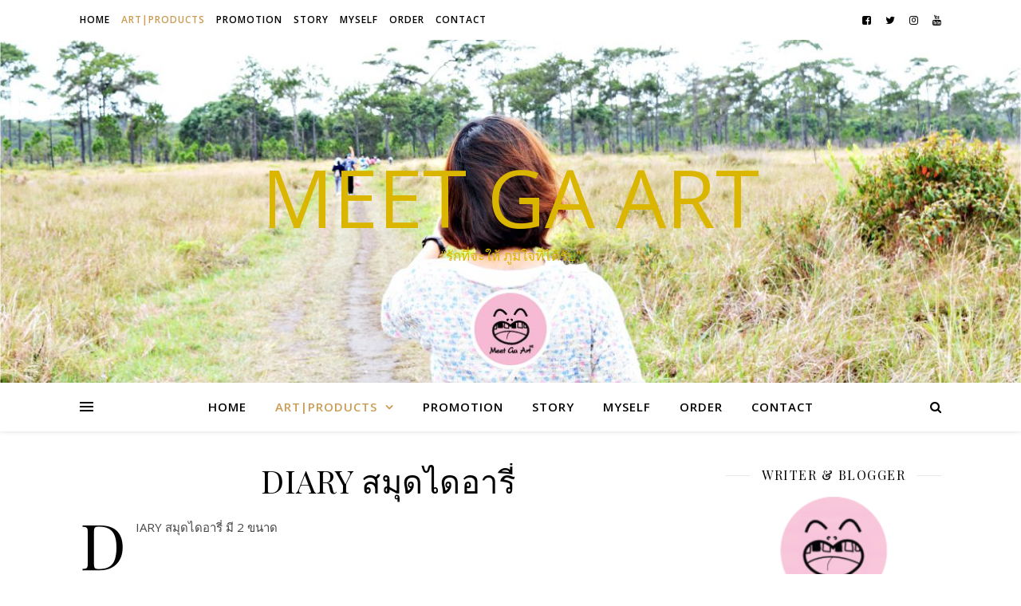

--- FILE ---
content_type: text/html; charset=UTF-8
request_url: https://meetgaart.com/diary-%E0%B8%AA%E0%B8%A1%E0%B8%B8%E0%B8%94%E0%B9%84%E0%B8%94%E0%B8%AD%E0%B8%B2%E0%B8%A3%E0%B8%B5%E0%B9%88/
body_size: 14711
content:
<!DOCTYPE html>
<html lang="en-US">
<head>
	<meta charset="UTF-8">
	<meta name="viewport" content="width=device-width, initial-scale=1.0" />
	<link rel="profile" href="http://gmpg.org/xfn/11">

<title>DIARY สมุดไดอารี่ &#8211; Meet Ga Art</title>
<link rel='dns-prefetch' href='//fonts.googleapis.com' />
<link rel='dns-prefetch' href='//s.w.org' />
<link rel="alternate" type="application/rss+xml" title="Meet Ga Art &raquo; Feed" href="https://meetgaart.com/feed/" />
<link rel="alternate" type="application/rss+xml" title="Meet Ga Art &raquo; Comments Feed" href="https://meetgaart.com/comments/feed/" />
		<script type="text/javascript">
			window._wpemojiSettings = {"baseUrl":"https:\/\/s.w.org\/images\/core\/emoji\/11\/72x72\/","ext":".png","svgUrl":"https:\/\/s.w.org\/images\/core\/emoji\/11\/svg\/","svgExt":".svg","source":{"concatemoji":"https:\/\/meetgaart.com\/wp-includes\/js\/wp-emoji-release.min.js?ver=4.9.26"}};
			!function(e,a,t){var n,r,o,i=a.createElement("canvas"),p=i.getContext&&i.getContext("2d");function s(e,t){var a=String.fromCharCode;p.clearRect(0,0,i.width,i.height),p.fillText(a.apply(this,e),0,0);e=i.toDataURL();return p.clearRect(0,0,i.width,i.height),p.fillText(a.apply(this,t),0,0),e===i.toDataURL()}function c(e){var t=a.createElement("script");t.src=e,t.defer=t.type="text/javascript",a.getElementsByTagName("head")[0].appendChild(t)}for(o=Array("flag","emoji"),t.supports={everything:!0,everythingExceptFlag:!0},r=0;r<o.length;r++)t.supports[o[r]]=function(e){if(!p||!p.fillText)return!1;switch(p.textBaseline="top",p.font="600 32px Arial",e){case"flag":return s([55356,56826,55356,56819],[55356,56826,8203,55356,56819])?!1:!s([55356,57332,56128,56423,56128,56418,56128,56421,56128,56430,56128,56423,56128,56447],[55356,57332,8203,56128,56423,8203,56128,56418,8203,56128,56421,8203,56128,56430,8203,56128,56423,8203,56128,56447]);case"emoji":return!s([55358,56760,9792,65039],[55358,56760,8203,9792,65039])}return!1}(o[r]),t.supports.everything=t.supports.everything&&t.supports[o[r]],"flag"!==o[r]&&(t.supports.everythingExceptFlag=t.supports.everythingExceptFlag&&t.supports[o[r]]);t.supports.everythingExceptFlag=t.supports.everythingExceptFlag&&!t.supports.flag,t.DOMReady=!1,t.readyCallback=function(){t.DOMReady=!0},t.supports.everything||(n=function(){t.readyCallback()},a.addEventListener?(a.addEventListener("DOMContentLoaded",n,!1),e.addEventListener("load",n,!1)):(e.attachEvent("onload",n),a.attachEvent("onreadystatechange",function(){"complete"===a.readyState&&t.readyCallback()})),(n=t.source||{}).concatemoji?c(n.concatemoji):n.wpemoji&&n.twemoji&&(c(n.twemoji),c(n.wpemoji)))}(window,document,window._wpemojiSettings);
		</script>
		<style type="text/css">
img.wp-smiley,
img.emoji {
	display: inline !important;
	border: none !important;
	box-shadow: none !important;
	height: 1em !important;
	width: 1em !important;
	margin: 0 .07em !important;
	vertical-align: -0.1em !important;
	background: none !important;
	padding: 0 !important;
}
</style>
<link rel='stylesheet' id='SFSImainCss-css'  href='https://meetgaart.com/wp-content/plugins/ultimate-social-media-icons/css/sfsi-style.css?ver=2.7.5' type='text/css' media='all' />
<link rel='stylesheet' id='ashe-style-css'  href='https://meetgaart.com/wp-content/themes/ashe/style.css?ver=1.6.8' type='text/css' media='all' />
<link rel='stylesheet' id='fontawesome-css'  href='https://meetgaart.com/wp-content/themes/ashe/assets/css/font-awesome.css?ver=4.9.26' type='text/css' media='all' />
<link rel='stylesheet' id='fontello-css'  href='https://meetgaart.com/wp-content/themes/ashe/assets/css/fontello.css?ver=4.9.26' type='text/css' media='all' />
<link rel='stylesheet' id='slick-css'  href='https://meetgaart.com/wp-content/themes/ashe/assets/css/slick.css?ver=4.9.26' type='text/css' media='all' />
<link rel='stylesheet' id='scrollbar-css'  href='https://meetgaart.com/wp-content/themes/ashe/assets/css/perfect-scrollbar.css?ver=4.9.26' type='text/css' media='all' />
<link rel='stylesheet' id='ashe-responsive-css'  href='https://meetgaart.com/wp-content/themes/ashe/assets/css/responsive.css?ver=1.6.8' type='text/css' media='all' />
<link rel='stylesheet' id='ashe-playfair-font-css'  href='//fonts.googleapis.com/css?family=Playfair+Display%3A400%2C700&#038;ver=1.0.0' type='text/css' media='all' />
<link rel='stylesheet' id='ashe-opensans-font-css'  href='//fonts.googleapis.com/css?family=Open+Sans%3A400italic%2C400%2C600italic%2C600%2C700italic%2C700&#038;ver=1.0.0' type='text/css' media='all' />
<link rel='stylesheet' id='instag-slider-css'  href='https://meetgaart.com/wp-content/plugins/instagram-slider-widget/assets/css/instag-slider.css?ver=1.4.3' type='text/css' media='all' />
<script type='text/javascript' src='https://meetgaart.com/wp-includes/js/jquery/jquery.js?ver=1.12.4'></script>
<script type='text/javascript' src='https://meetgaart.com/wp-includes/js/jquery/jquery-migrate.min.js?ver=1.4.1'></script>
<script type='text/javascript' src='https://meetgaart.com/wp-content/plugins/instagram-slider-widget/assets/js/jquery.flexslider-min.js?ver=2.2'></script>
<link rel='https://api.w.org/' href='https://meetgaart.com/wp-json/' />
<link rel="EditURI" type="application/rsd+xml" title="RSD" href="https://meetgaart.com/xmlrpc.php?rsd" />
<link rel="wlwmanifest" type="application/wlwmanifest+xml" href="https://meetgaart.com/wp-includes/wlwmanifest.xml" /> 
<meta name="generator" content="WordPress 4.9.26" />
<link rel="canonical" href="https://meetgaart.com/diary-%e0%b8%aa%e0%b8%a1%e0%b8%b8%e0%b8%94%e0%b9%84%e0%b8%94%e0%b8%ad%e0%b8%b2%e0%b8%a3%e0%b8%b5%e0%b9%88/" />
<link rel='shortlink' href='https://meetgaart.com/?p=463' />
<link rel="alternate" type="application/json+oembed" href="https://meetgaart.com/wp-json/oembed/1.0/embed?url=https%3A%2F%2Fmeetgaart.com%2Fdiary-%25e0%25b8%25aa%25e0%25b8%25a1%25e0%25b8%25b8%25e0%25b8%2594%25e0%25b9%2584%25e0%25b8%2594%25e0%25b8%25ad%25e0%25b8%25b2%25e0%25b8%25a3%25e0%25b8%25b5%25e0%25b9%2588%2F" />
<link rel="alternate" type="text/xml+oembed" href="https://meetgaart.com/wp-json/oembed/1.0/embed?url=https%3A%2F%2Fmeetgaart.com%2Fdiary-%25e0%25b8%25aa%25e0%25b8%25a1%25e0%25b8%25b8%25e0%25b8%2594%25e0%25b9%2584%25e0%25b8%2594%25e0%25b8%25ad%25e0%25b8%25b2%25e0%25b8%25a3%25e0%25b8%25b5%25e0%25b9%2588%2F&#038;format=xml" />
<meta name="follow.[base64]" content="7TGDs6ulRkeBwDbBXaSC"/><style id="ashe_dynamic_css">body {background-color: #ffffff;}#top-bar {background-color: #ffffff;}#top-bar a {color: #000000;}#top-bar a:hover,#top-bar li.current-menu-item > a,#top-bar li.current-menu-ancestor > a,#top-bar .sub-menu li.current-menu-item > a,#top-bar .sub-menu li.current-menu-ancestor> a {color: #ca9b52;}#top-menu .sub-menu,#top-menu .sub-menu a {background-color: #ffffff;border-color: rgba(0,0,0, 0.05);}@media screen and ( max-width: 979px ) {.top-bar-socials {float: none !important;}.top-bar-socials a {line-height: 40px !important;}}.header-logo a,.site-description {color: #dbb600;}.entry-header {background-color: #ffffff;}#main-nav {background-color: #ffffff;box-shadow: 0px 1px 5px rgba(0,0,0, 0.1);}#featured-links h6 {background-color: rgba(255,255,255, 0.85);color: #000000;}#main-nav a,#main-nav i,#main-nav #s {color: #000000;}.main-nav-sidebar span,.sidebar-alt-close-btn span {background-color: #000000;}#main-nav a:hover,#main-nav i:hover,#main-nav li.current-menu-item > a,#main-nav li.current-menu-ancestor > a,#main-nav .sub-menu li.current-menu-item > a,#main-nav .sub-menu li.current-menu-ancestor> a {color: #ca9b52;}.main-nav-sidebar:hover span {background-color: #ca9b52;}#main-menu .sub-menu,#main-menu .sub-menu a {background-color: #ffffff;border-color: rgba(0,0,0, 0.05);}#main-nav #s {background-color: #ffffff;}#main-nav #s::-webkit-input-placeholder { /* Chrome/Opera/Safari */color: rgba(0,0,0, 0.7);}#main-nav #s::-moz-placeholder { /* Firefox 19+ */color: rgba(0,0,0, 0.7);}#main-nav #s:-ms-input-placeholder { /* IE 10+ */color: rgba(0,0,0, 0.7);}#main-nav #s:-moz-placeholder { /* Firefox 18- */color: rgba(0,0,0, 0.7);}/* Background */.sidebar-alt,#featured-links,.main-content,.featured-slider-area,.page-content select,.page-content input,.page-content textarea {background-color: #ffffff;}/* Text */.page-content,.page-content select,.page-content input,.page-content textarea,.page-content .post-author a,.page-content .ashe-widget a,.page-content .comment-author {color: #464646;}/* Title */.page-content h1 a,.page-content h1,.page-content h2,.page-content h3,.page-content h4,.page-content h5,.page-content h6,.page-content .author-description h4 a,.page-content .related-posts h4 a,.page-content .blog-pagination .previous-page a,.page-content .blog-pagination .next-page a,blockquote,.page-content .post-share a {color: #030303;}.page-content h1 a:hover {color: rgba(3,3,3, 0.75);}/* Meta */.page-content .post-date,.page-content .post-comments,.page-content .post-author,.page-content [data-layout*="list"] .post-author a,.page-content .related-post-date,.page-content .comment-meta a,.page-content .author-share a,.page-content .post-tags a,.page-content .tagcloud a,.widget_categories li,.widget_archive li,.ahse-subscribe-box p,.rpwwt-post-author,.rpwwt-post-categories,.rpwwt-post-date,.rpwwt-post-comments-number {color: #a1a1a1;}.page-content input::-webkit-input-placeholder { /* Chrome/Opera/Safari */color: #a1a1a1;}.page-content input::-moz-placeholder { /* Firefox 19+ */color: #a1a1a1;}.page-content input:-ms-input-placeholder { /* IE 10+ */color: #a1a1a1;}.page-content input:-moz-placeholder { /* Firefox 18- */color: #a1a1a1;}/* Accent */.page-content a,.post-categories,.page-content .ashe-widget.widget_text a {color: #ca9b52;}.page-content .elementor a,.page-content .elementor a:hover {color: inherit;}.ps-container > .ps-scrollbar-y-rail > .ps-scrollbar-y {background: #ca9b52;}.page-content a:hover {color: rgba(202,155,82, 0.8);}blockquote {border-color: #ca9b52;}/* Selection */::-moz-selection {color: #ffffff;background: #ca9b52;}::selection {color: #ffffff;background: #ca9b52;}/* Border */.page-content .post-footer,[data-layout*="list"] .blog-grid > li,.page-content .author-description,.page-content .related-posts,.page-content .entry-comments,.page-content .ashe-widget li,.page-content #wp-calendar,.page-content #wp-calendar caption,.page-content #wp-calendar tbody td,.page-content .widget_nav_menu li a,.page-content .tagcloud a,.page-content select,.page-content input,.page-content textarea,.widget-title h2:before,.widget-title h2:after,.post-tags a,.gallery-caption,.wp-caption-text,table tr,table th,table td,pre {border-color: #e8e8e8;}hr {background-color: #e8e8e8;}/* Buttons */.widget_search i,.widget_search #searchsubmit,.single-navigation i,.page-content .submit,.page-content .blog-pagination.numeric a,.page-content .blog-pagination.load-more a,.page-content .ashe-subscribe-box input[type="submit"],.page-content .widget_wysija input[type="submit"],.page-content .post-password-form input[type="submit"],.page-content .wpcf7 [type="submit"] {color: #ffffff;background-color: #333333;}.single-navigation i:hover,.page-content .submit:hover,.page-content .blog-pagination.numeric a:hover,.page-content .blog-pagination.numeric span,.page-content .blog-pagination.load-more a:hover,.page-content .ashe-subscribe-box input[type="submit"]:hover,.page-content .widget_wysija input[type="submit"]:hover,.page-content .post-password-form input[type="submit"]:hover,.page-content .wpcf7 [type="submit"]:hover {color: #ffffff;background-color: #ca9b52;}/* Image Overlay */.image-overlay,#infscr-loading,.page-content h4.image-overlay {color: #ffffff;background-color: rgba(73,73,73, 0.3);}.image-overlay a,.post-slider .prev-arrow,.post-slider .next-arrow,.page-content .image-overlay a,#featured-slider .slick-arrow,#featured-slider .slider-dots {color: #ffffff;}.slide-caption {background: rgba(255,255,255, 0.95);}#featured-slider .slick-active {background: #ffffff;}#page-footer,#page-footer select,#page-footer input,#page-footer textarea {background-color: #f6f6f6;color: #333333;}#page-footer,#page-footer a,#page-footer select,#page-footer input,#page-footer textarea {color: #333333;}#page-footer #s::-webkit-input-placeholder { /* Chrome/Opera/Safari */color: #333333;}#page-footer #s::-moz-placeholder { /* Firefox 19+ */color: #333333;}#page-footer #s:-ms-input-placeholder { /* IE 10+ */color: #333333;}#page-footer #s:-moz-placeholder { /* Firefox 18- */color: #333333;}/* Title */#page-footer h1,#page-footer h2,#page-footer h3,#page-footer h4,#page-footer h5,#page-footer h6 {color: #111111;}#page-footer a:hover {color: #ca9b52;}/* Border */#page-footer a,#page-footer .ashe-widget li,#page-footer #wp-calendar,#page-footer #wp-calendar caption,#page-footer #wp-calendar tbody td,#page-footer .widget_nav_menu li a,#page-footer select,#page-footer input,#page-footer textarea,#page-footer .widget-title h2:before,#page-footer .widget-title h2:after,.footer-widgets {border-color: #e0dbdb;}#page-footer hr {background-color: #e0dbdb;}.ashe-preloader-wrap {background-color: #ffffff;}@media screen and ( max-width: 640px ) {.related-posts {display: none;}}.header-logo {font-family: 'Open Sans';}#top-menu li a {font-family: 'Open Sans';}#main-menu li a {font-family: 'Open Sans';}#mobile-menu li {font-family: 'Open Sans';}#top-menu li a,#main-menu li a,#mobile-menu li {text-transform: uppercase;}.boxed-wrapper {max-width: 1160px;}.sidebar-alt {max-width: 340px;left: -340px; padding: 85px 35px 0px;}.sidebar-left,.sidebar-right {width: 307px;}.main-container {width: calc(100% - 307px);width: -webkit-calc(100% - 307px);}#top-bar > div,#main-nav > div,#featured-links,.main-content,.page-footer-inner,.featured-slider-area.boxed-wrapper {padding-left: 40px;padding-right: 40px;}#top-menu {float: left;}.top-bar-socials {float: right;}.entry-header {height: 500px;background-image:url(https://meetgaart.com/wp-content/uploads/2018/07/cropped-page-header-meetgaart-com.jpg);background-size: cover;}.entry-header {background-position: center center;}.logo-img {max-width: 500px;}#main-nav {text-align: center;}.main-nav-sidebar {position: absolute;top: 0px;left: 40px;z-index: 1;}.main-nav-icons {position: absolute;top: 0px;right: 40px;z-index: 2;}#featured-links .featured-link {margin-right: 20px;}#featured-links .featured-link:last-of-type {margin-right: 0;}#featured-links .featured-link {width: calc( (100% - 40px) / 3 - 1px);width: -webkit-calc( (100% - 40px) / 3- 1px);}.blog-grid > li {width: 100%;margin-bottom: 30px;}.sidebar-right {padding-left: 37px;}.post-content > p:first-of-type:first-letter {font-family: "Playfair Display";font-weight: 400;float: left;margin: 0px 12px 0 0;font-size: 80px;line-height: 65px;text-align: center;color: #030303;}@-moz-document url-prefix() {.post-content > p:first-of-type:first-letter {margin-top: 10px !important;}}.footer-widgets > .ashe-widget {width: 30%;margin-right: 5%;}.footer-widgets > .ashe-widget:nth-child(3n+3) {margin-right: 0;}.footer-widgets > .ashe-widget:nth-child(3n+4) {clear: both;}.copyright-info {float: right;}.footer-socials {float: left;}.woocommerce div.product .stock,.woocommerce div.product p.price,.woocommerce div.product span.price,.woocommerce ul.products li.product .price,.woocommerce-Reviews .woocommerce-review__author,.woocommerce form .form-row .required,.woocommerce form .form-row.woocommerce-invalid label,.woocommerce .page-content div.product .woocommerce-tabs ul.tabs li a {color: #464646;}.woocommerce a.remove:hover {color: #464646 !important;}.woocommerce a.remove,.woocommerce .product_meta,.page-content .woocommerce-breadcrumb,.page-content .woocommerce-review-link,.page-content .woocommerce-breadcrumb a,.page-content .woocommerce-MyAccount-navigation-link a,.woocommerce .woocommerce-info:before,.woocommerce .page-content .woocommerce-result-count,.woocommerce-page .page-content .woocommerce-result-count,.woocommerce-Reviews .woocommerce-review__published-date,.woocommerce .product_list_widget .quantity,.woocommerce .widget_products .amount,.woocommerce .widget_price_filter .price_slider_amount,.woocommerce .widget_recently_viewed_products .amount,.woocommerce .widget_top_rated_products .amount,.woocommerce .widget_recent_reviews .reviewer {color: #a1a1a1;}.woocommerce a.remove {color: #a1a1a1 !important;}p.demo_store,.woocommerce-store-notice,.woocommerce span.onsale { background-color: #ca9b52;}.woocommerce .star-rating::before,.woocommerce .star-rating span::before,.woocommerce .page-content ul.products li.product .button,.page-content .woocommerce ul.products li.product .button,.page-content .woocommerce-MyAccount-navigation-link.is-active a,.page-content .woocommerce-MyAccount-navigation-link a:hover { color: #ca9b52;}.woocommerce form.login,.woocommerce form.register,.woocommerce-account fieldset,.woocommerce form.checkout_coupon,.woocommerce .woocommerce-info,.woocommerce .woocommerce-error,.woocommerce .woocommerce-message,.woocommerce .widget_shopping_cart .total,.woocommerce.widget_shopping_cart .total,.woocommerce-Reviews .comment_container,.woocommerce-cart #payment ul.payment_methods,#add_payment_method #payment ul.payment_methods,.woocommerce-checkout #payment ul.payment_methods,.woocommerce div.product .woocommerce-tabs ul.tabs::before,.woocommerce div.product .woocommerce-tabs ul.tabs::after,.woocommerce div.product .woocommerce-tabs ul.tabs li,.woocommerce .woocommerce-MyAccount-navigation-link,.select2-container--default .select2-selection--single {border-color: #e8e8e8;}.woocommerce-cart #payment,#add_payment_method #payment,.woocommerce-checkout #payment,.woocommerce .woocommerce-info,.woocommerce .woocommerce-error,.woocommerce .woocommerce-message,.woocommerce div.product .woocommerce-tabs ul.tabs li {background-color: rgba(232,232,232, 0.3);}.woocommerce-cart #payment div.payment_box::before,#add_payment_method #payment div.payment_box::before,.woocommerce-checkout #payment div.payment_box::before {border-color: rgba(232,232,232, 0.5);}.woocommerce-cart #payment div.payment_box,#add_payment_method #payment div.payment_box,.woocommerce-checkout #payment div.payment_box {background-color: rgba(232,232,232, 0.5);}.page-content .woocommerce input.button,.page-content .woocommerce a.button,.page-content .woocommerce a.button.alt,.page-content .woocommerce button.button.alt,.page-content .woocommerce input.button.alt,.page-content .woocommerce #respond input#submit.alt,.woocommerce .page-content .widget_product_search input[type="submit"],.woocommerce .page-content .woocommerce-message .button,.woocommerce .page-content a.button.alt,.woocommerce .page-content button.button.alt,.woocommerce .page-content #respond input#submit,.woocommerce .page-content .widget_price_filter .button,.woocommerce .page-content .woocommerce-message .button,.woocommerce-page .page-content .woocommerce-message .button,.woocommerce .page-content nav.woocommerce-pagination ul li a,.woocommerce .page-content nav.woocommerce-pagination ul li span {color: #ffffff;background-color: #333333;}.page-content .woocommerce input.button:hover,.page-content .woocommerce a.button:hover,.page-content .woocommerce a.button.alt:hover,.page-content .woocommerce button.button.alt:hover,.page-content .woocommerce input.button.alt:hover,.page-content .woocommerce #respond input#submit.alt:hover,.woocommerce .page-content .woocommerce-message .button:hover,.woocommerce .page-content a.button.alt:hover,.woocommerce .page-content button.button.alt:hover,.woocommerce .page-content #respond input#submit:hover,.woocommerce .page-content .widget_price_filter .button:hover,.woocommerce .page-content .woocommerce-message .button:hover,.woocommerce-page .page-content .woocommerce-message .button:hover,.woocommerce .page-content nav.woocommerce-pagination ul li a:hover,.woocommerce .page-content nav.woocommerce-pagination ul li span.current {color: #ffffff;background-color: #ca9b52;}.woocommerce .page-content nav.woocommerce-pagination ul li a.prev,.woocommerce .page-content nav.woocommerce-pagination ul li a.next {color: #333333;}.woocommerce .page-content nav.woocommerce-pagination ul li a.prev:hover,.woocommerce .page-content nav.woocommerce-pagination ul li a.next:hover {color: #ca9b52;}.woocommerce .page-content nav.woocommerce-pagination ul li a.prev:after,.woocommerce .page-content nav.woocommerce-pagination ul li a.next:after {color: #ffffff;}.woocommerce .page-content nav.woocommerce-pagination ul li a.prev:hover:after,.woocommerce .page-content nav.woocommerce-pagination ul li a.next:hover:after {color: #ffffff;}.cssload-cube{background-color:#333333;width:9px;height:9px;position:absolute;margin:auto;animation:cssload-cubemove 2s infinite ease-in-out;-o-animation:cssload-cubemove 2s infinite ease-in-out;-ms-animation:cssload-cubemove 2s infinite ease-in-out;-webkit-animation:cssload-cubemove 2s infinite ease-in-out;-moz-animation:cssload-cubemove 2s infinite ease-in-out}.cssload-cube1{left:13px;top:0;animation-delay:.1s;-o-animation-delay:.1s;-ms-animation-delay:.1s;-webkit-animation-delay:.1s;-moz-animation-delay:.1s}.cssload-cube2{left:25px;top:0;animation-delay:.2s;-o-animation-delay:.2s;-ms-animation-delay:.2s;-webkit-animation-delay:.2s;-moz-animation-delay:.2s}.cssload-cube3{left:38px;top:0;animation-delay:.3s;-o-animation-delay:.3s;-ms-animation-delay:.3s;-webkit-animation-delay:.3s;-moz-animation-delay:.3s}.cssload-cube4{left:0;top:13px;animation-delay:.1s;-o-animation-delay:.1s;-ms-animation-delay:.1s;-webkit-animation-delay:.1s;-moz-animation-delay:.1s}.cssload-cube5{left:13px;top:13px;animation-delay:.2s;-o-animation-delay:.2s;-ms-animation-delay:.2s;-webkit-animation-delay:.2s;-moz-animation-delay:.2s}.cssload-cube6{left:25px;top:13px;animation-delay:.3s;-o-animation-delay:.3s;-ms-animation-delay:.3s;-webkit-animation-delay:.3s;-moz-animation-delay:.3s}.cssload-cube7{left:38px;top:13px;animation-delay:.4s;-o-animation-delay:.4s;-ms-animation-delay:.4s;-webkit-animation-delay:.4s;-moz-animation-delay:.4s}.cssload-cube8{left:0;top:25px;animation-delay:.2s;-o-animation-delay:.2s;-ms-animation-delay:.2s;-webkit-animation-delay:.2s;-moz-animation-delay:.2s}.cssload-cube9{left:13px;top:25px;animation-delay:.3s;-o-animation-delay:.3s;-ms-animation-delay:.3s;-webkit-animation-delay:.3s;-moz-animation-delay:.3s}.cssload-cube10{left:25px;top:25px;animation-delay:.4s;-o-animation-delay:.4s;-ms-animation-delay:.4s;-webkit-animation-delay:.4s;-moz-animation-delay:.4s}.cssload-cube11{left:38px;top:25px;animation-delay:.5s;-o-animation-delay:.5s;-ms-animation-delay:.5s;-webkit-animation-delay:.5s;-moz-animation-delay:.5s}.cssload-cube12{left:0;top:38px;animation-delay:.3s;-o-animation-delay:.3s;-ms-animation-delay:.3s;-webkit-animation-delay:.3s;-moz-animation-delay:.3s}.cssload-cube13{left:13px;top:38px;animation-delay:.4s;-o-animation-delay:.4s;-ms-animation-delay:.4s;-webkit-animation-delay:.4s;-moz-animation-delay:.4s}.cssload-cube14{left:25px;top:38px;animation-delay:.5s;-o-animation-delay:.5s;-ms-animation-delay:.5s;-webkit-animation-delay:.5s;-moz-animation-delay:.5s}.cssload-cube15{left:38px;top:38px;animation-delay:.6s;-o-animation-delay:.6s;-ms-animation-delay:.6s;-webkit-animation-delay:.6s;-moz-animation-delay:.6s}.cssload-spinner{margin:auto;width:49px;height:49px;position:relative}@keyframes cssload-cubemove{35%{transform:scale(0.005)}50%{transform:scale(1.7)}65%{transform:scale(0.005)}}@-o-keyframes cssload-cubemove{35%{-o-transform:scale(0.005)}50%{-o-transform:scale(1.7)}65%{-o-transform:scale(0.005)}}@-ms-keyframes cssload-cubemove{35%{-ms-transform:scale(0.005)}50%{-ms-transform:scale(1.7)}65%{-ms-transform:scale(0.005)}}@-webkit-keyframes cssload-cubemove{35%{-webkit-transform:scale(0.005)}50%{-webkit-transform:scale(1.7)}65%{-webkit-transform:scale(0.005)}}@-moz-keyframes cssload-cubemove{35%{-moz-transform:scale(0.005)}50%{-moz-transform:scale(1.7)}65%{-moz-transform:scale(0.005)}}</style><link rel="icon" href="https://meetgaart.com/wp-content/uploads/2018/07/cropped-meetgaart_logo30pix-1-32x32.png" sizes="32x32" />
<link rel="icon" href="https://meetgaart.com/wp-content/uploads/2018/07/cropped-meetgaart_logo30pix-1-192x192.png" sizes="192x192" />
<link rel="apple-touch-icon-precomposed" href="https://meetgaart.com/wp-content/uploads/2018/07/cropped-meetgaart_logo30pix-1-180x180.png" />
<meta name="msapplication-TileImage" content="https://meetgaart.com/wp-content/uploads/2018/07/cropped-meetgaart_logo30pix-1-270x270.png" />
</head>

<body class="page-template-default page page-id-463 page-parent sfsi_actvite_theme_thin">

	<!-- Preloader -->
	
<div class="ashe-preloader-wrap">

	<div class="cssload-spinner">
		<div class="cssload-cube cssload-cube0"></div>
		<div class="cssload-cube cssload-cube1"></div>
		<div class="cssload-cube cssload-cube2"></div>
		<div class="cssload-cube cssload-cube3"></div>
		<div class="cssload-cube cssload-cube4"></div>
		<div class="cssload-cube cssload-cube5"></div>
		<div class="cssload-cube cssload-cube6"></div>
		<div class="cssload-cube cssload-cube7"></div>
		<div class="cssload-cube cssload-cube8"></div>
		<div class="cssload-cube cssload-cube9"></div>
		<div class="cssload-cube cssload-cube10"></div>
		<div class="cssload-cube cssload-cube11"></div>
		<div class="cssload-cube cssload-cube12"></div>
		<div class="cssload-cube cssload-cube13"></div>
		<div class="cssload-cube cssload-cube14"></div>
		<div class="cssload-cube cssload-cube15"></div>
	</div>

</div><!-- .ashe-preloader-wrap -->


	<!-- Page Wrapper -->
	<div id="page-wrap">

		<!-- Boxed Wrapper -->
		<div id="page-header" >

		
<div id="top-bar" class="clear-fix">
	<div class="boxed-wrapper">
		
		
		<div class="top-bar-socials">

			
			<a href="https://th-th.facebook.com/MeetGaArt/" target="_blank">
				<i class="fa fa-facebook-square"></i>
			</a>
			
							<a href="https://twitter.com/meetgaart/" target="_blank">
					<i class="fa fa-twitter"></i>
				</a>
			
							<a href="https://www.instagram.com/meetgaart/" target="_blank">
					<i class="fa fa-instagram"></i>
				</a>
			
							<a href="https://www.youtube.com/user/MeetGaArt/videos" target="_blank">
					<i class="fa fa-youtube"></i>
				</a>
			
		</div>

	<nav class="top-menu-container"><ul id="top-menu" class=""><li id="menu-item-361" class="menu-item menu-item-type-custom menu-item-object-custom menu-item-home menu-item-361"><a href="https://meetgaart.com/">HOME</a></li>
<li id="menu-item-349" class="menu-item menu-item-type-post_type menu-item-object-page current-menu-ancestor current-menu-parent current_page_parent current_page_ancestor menu-item-has-children menu-item-349"><a href="https://meetgaart.com/art-products/">ART|PRODUCTS</a>
<ul class="sub-menu">
	<li id="menu-item-464" class="menu-item menu-item-type-post_type menu-item-object-page current-menu-item page_item page-item-463 current_page_item menu-item-has-children menu-item-464"><a href="https://meetgaart.com/diary-%e0%b8%aa%e0%b8%a1%e0%b8%b8%e0%b8%94%e0%b9%84%e0%b8%94%e0%b8%ad%e0%b8%b2%e0%b8%a3%e0%b8%b5%e0%b9%88/">DIARY</a>
	<ul class="sub-menu">
		<li id="menu-item-487" class="menu-item menu-item-type-post_type menu-item-object-page menu-item-487"><a href="https://meetgaart.com/diary-%e0%b8%aa%e0%b8%a1%e0%b8%b8%e0%b8%94%e0%b9%84%e0%b8%94%e0%b8%ad%e0%b8%b2%e0%b8%a3%e0%b8%b5%e0%b9%88/diary-size-s-%e0%b8%aa%e0%b8%a1%e0%b8%b8%e0%b8%94%e0%b9%84%e0%b8%94%e0%b8%ad%e0%b8%b2%e0%b8%a3%e0%b8%b5%e0%b9%88%e0%b9%80%e0%b8%a5%e0%b9%87%e0%b8%81/">size S</a></li>
		<li id="menu-item-490" class="menu-item menu-item-type-post_type menu-item-object-page menu-item-490"><a href="https://meetgaart.com/diary-%e0%b8%aa%e0%b8%a1%e0%b8%b8%e0%b8%94%e0%b9%84%e0%b8%94%e0%b8%ad%e0%b8%b2%e0%b8%a3%e0%b8%b5%e0%b9%88/diary-size-l-%e0%b8%aa%e0%b8%a1%e0%b8%b8%e0%b8%94%e0%b9%84%e0%b8%94%e0%b8%ad%e0%b8%b2%e0%b8%a3%e0%b8%b5%e0%b9%88%e0%b9%83%e0%b8%ab%e0%b8%8d%e0%b9%88/">size L</a></li>
	</ul>
</li>
	<li id="menu-item-493" class="menu-item menu-item-type-post_type menu-item-object-page menu-item-has-children menu-item-493"><a href="https://meetgaart.com/friendship-%e0%b8%aa%e0%b8%a1%e0%b8%b8%e0%b8%94%e0%b9%80%e0%b8%9f%e0%b8%a3%e0%b8%99%e0%b8%94%e0%b9%8c%e0%b8%8a%e0%b8%b4%e0%b8%9e/">FRIENDSHIP</a>
	<ul class="sub-menu">
		<li id="menu-item-505" class="menu-item menu-item-type-post_type menu-item-object-page menu-item-505"><a href="https://meetgaart.com/friendship-%e0%b8%aa%e0%b8%a1%e0%b8%b8%e0%b8%94%e0%b9%80%e0%b8%9f%e0%b8%a3%e0%b8%99%e0%b8%94%e0%b9%8c%e0%b8%8a%e0%b8%b4%e0%b8%9e/friendship-size-s-%e0%b8%aa%e0%b8%a1%e0%b8%b8%e0%b8%94%e0%b9%80%e0%b8%9f%e0%b8%a3%e0%b8%99%e0%b8%94%e0%b9%8c%e0%b8%8a%e0%b8%b4%e0%b8%9e%e0%b9%80%e0%b8%a5%e0%b9%87%e0%b8%81/">size S</a></li>
		<li id="menu-item-504" class="menu-item menu-item-type-post_type menu-item-object-page menu-item-504"><a href="https://meetgaart.com/friendship-%e0%b8%aa%e0%b8%a1%e0%b8%b8%e0%b8%94%e0%b9%80%e0%b8%9f%e0%b8%a3%e0%b8%99%e0%b8%94%e0%b9%8c%e0%b8%8a%e0%b8%b4%e0%b8%9e/friendship-size-m-%e0%b8%aa%e0%b8%a1%e0%b8%b8%e0%b8%94%e0%b9%80%e0%b8%9f%e0%b8%a3%e0%b8%99%e0%b8%94%e0%b9%8c%e0%b8%8a%e0%b8%b4%e0%b8%9e%e0%b8%81%e0%b8%a5%e0%b8%b2%e0%b8%87/">size M</a></li>
		<li id="menu-item-503" class="menu-item menu-item-type-post_type menu-item-object-page menu-item-503"><a href="https://meetgaart.com/friendship-%e0%b8%aa%e0%b8%a1%e0%b8%b8%e0%b8%94%e0%b9%80%e0%b8%9f%e0%b8%a3%e0%b8%99%e0%b8%94%e0%b9%8c%e0%b8%8a%e0%b8%b4%e0%b8%9e/friendship-size-l-%e0%b8%aa%e0%b8%a1%e0%b8%b8%e0%b8%94%e0%b9%80%e0%b8%9f%e0%b8%a3%e0%b8%99%e0%b8%94%e0%b9%8c%e0%b8%8a%e0%b8%b4%e0%b8%9e%e0%b8%82%e0%b8%99%e0%b8%b2%e0%b8%94%e0%b9%83%e0%b8%ab%e0%b8%8d/">size L</a></li>
	</ul>
</li>
	<li id="menu-item-479" class="menu-item menu-item-type-post_type menu-item-object-page menu-item-479"><a href="https://meetgaart.com/frame-%e0%b8%81%e0%b8%a3%e0%b8%ad%e0%b8%9a%e0%b8%a3%e0%b8%b9%e0%b8%9b/">FRAME</a></li>
</ul>
</li>
<li id="menu-item-431" class="menu-item menu-item-type-post_type menu-item-object-page menu-item-431"><a href="https://meetgaart.com/promotion/">PROMOTION</a></li>
<li id="menu-item-368" class="menu-item menu-item-type-taxonomy menu-item-object-category menu-item-368"><a href="https://meetgaart.com/category/all-contents/">STORY</a></li>
<li id="menu-item-352" class="menu-item menu-item-type-post_type menu-item-object-page menu-item-352"><a href="https://meetgaart.com/myself/">MYSELF</a></li>
<li id="menu-item-348" class="menu-item menu-item-type-post_type menu-item-object-page menu-item-348"><a href="https://meetgaart.com/order/">ORDER</a></li>
<li id="menu-item-350" class="menu-item menu-item-type-post_type menu-item-object-page menu-item-350"><a href="https://meetgaart.com/contactus/">CONTACT</a></li>
</ul></nav>
	</div>
</div><!-- #top-bar -->


	<div class="entry-header">
		<div class="cv-outer">
		<div class="cv-inner">
			<div class="header-logo">
				
								<a href="https://meetgaart.com/">Meet Ga Art</a>
				
				<br>
				<p class="site-description">&quot;รักที่จะให้ ภูมิใจที่ได้รับ&quot;</p>
				
			</div>
		</div>
		</div>
	</div>


<div id="main-nav" class="clear-fix">

	<div class="boxed-wrapper">	
		
		<!-- Alt Sidebar Icon -->
				<div class="main-nav-sidebar">
			<div>
				<span></span>
				<span></span>
				<span></span>
			</div>
		</div>
		

		<!-- Icons -->
		<div class="main-nav-icons">
						<div class="main-nav-search">
				<i class="fa fa-search"></i>
				<i class="fa fa-times"></i>
				<form role="search" method="get" id="searchform" class="clear-fix" action="https://meetgaart.com/"><input type="search" name="s" id="s" placeholder="Search..." data-placeholder="Type then hit Enter..." value="" /><i class="fa fa-search"></i><input type="submit" id="searchsubmit" value="st" /></form>			</div>
					</div>

		<nav class="main-menu-container"><ul id="main-menu" class=""><li class="menu-item menu-item-type-custom menu-item-object-custom menu-item-home menu-item-361"><a href="https://meetgaart.com/">HOME</a></li>
<li class="menu-item menu-item-type-post_type menu-item-object-page current-menu-ancestor current-menu-parent current_page_parent current_page_ancestor menu-item-has-children menu-item-349"><a href="https://meetgaart.com/art-products/">ART|PRODUCTS</a>
<ul class="sub-menu">
	<li class="menu-item menu-item-type-post_type menu-item-object-page current-menu-item page_item page-item-463 current_page_item menu-item-has-children menu-item-464"><a href="https://meetgaart.com/diary-%e0%b8%aa%e0%b8%a1%e0%b8%b8%e0%b8%94%e0%b9%84%e0%b8%94%e0%b8%ad%e0%b8%b2%e0%b8%a3%e0%b8%b5%e0%b9%88/">DIARY</a>
	<ul class="sub-menu">
		<li class="menu-item menu-item-type-post_type menu-item-object-page menu-item-487"><a href="https://meetgaart.com/diary-%e0%b8%aa%e0%b8%a1%e0%b8%b8%e0%b8%94%e0%b9%84%e0%b8%94%e0%b8%ad%e0%b8%b2%e0%b8%a3%e0%b8%b5%e0%b9%88/diary-size-s-%e0%b8%aa%e0%b8%a1%e0%b8%b8%e0%b8%94%e0%b9%84%e0%b8%94%e0%b8%ad%e0%b8%b2%e0%b8%a3%e0%b8%b5%e0%b9%88%e0%b9%80%e0%b8%a5%e0%b9%87%e0%b8%81/">size S</a></li>
		<li class="menu-item menu-item-type-post_type menu-item-object-page menu-item-490"><a href="https://meetgaart.com/diary-%e0%b8%aa%e0%b8%a1%e0%b8%b8%e0%b8%94%e0%b9%84%e0%b8%94%e0%b8%ad%e0%b8%b2%e0%b8%a3%e0%b8%b5%e0%b9%88/diary-size-l-%e0%b8%aa%e0%b8%a1%e0%b8%b8%e0%b8%94%e0%b9%84%e0%b8%94%e0%b8%ad%e0%b8%b2%e0%b8%a3%e0%b8%b5%e0%b9%88%e0%b9%83%e0%b8%ab%e0%b8%8d%e0%b9%88/">size L</a></li>
	</ul>
</li>
	<li class="menu-item menu-item-type-post_type menu-item-object-page menu-item-has-children menu-item-493"><a href="https://meetgaart.com/friendship-%e0%b8%aa%e0%b8%a1%e0%b8%b8%e0%b8%94%e0%b9%80%e0%b8%9f%e0%b8%a3%e0%b8%99%e0%b8%94%e0%b9%8c%e0%b8%8a%e0%b8%b4%e0%b8%9e/">FRIENDSHIP</a>
	<ul class="sub-menu">
		<li class="menu-item menu-item-type-post_type menu-item-object-page menu-item-505"><a href="https://meetgaart.com/friendship-%e0%b8%aa%e0%b8%a1%e0%b8%b8%e0%b8%94%e0%b9%80%e0%b8%9f%e0%b8%a3%e0%b8%99%e0%b8%94%e0%b9%8c%e0%b8%8a%e0%b8%b4%e0%b8%9e/friendship-size-s-%e0%b8%aa%e0%b8%a1%e0%b8%b8%e0%b8%94%e0%b9%80%e0%b8%9f%e0%b8%a3%e0%b8%99%e0%b8%94%e0%b9%8c%e0%b8%8a%e0%b8%b4%e0%b8%9e%e0%b9%80%e0%b8%a5%e0%b9%87%e0%b8%81/">size S</a></li>
		<li class="menu-item menu-item-type-post_type menu-item-object-page menu-item-504"><a href="https://meetgaart.com/friendship-%e0%b8%aa%e0%b8%a1%e0%b8%b8%e0%b8%94%e0%b9%80%e0%b8%9f%e0%b8%a3%e0%b8%99%e0%b8%94%e0%b9%8c%e0%b8%8a%e0%b8%b4%e0%b8%9e/friendship-size-m-%e0%b8%aa%e0%b8%a1%e0%b8%b8%e0%b8%94%e0%b9%80%e0%b8%9f%e0%b8%a3%e0%b8%99%e0%b8%94%e0%b9%8c%e0%b8%8a%e0%b8%b4%e0%b8%9e%e0%b8%81%e0%b8%a5%e0%b8%b2%e0%b8%87/">size M</a></li>
		<li class="menu-item menu-item-type-post_type menu-item-object-page menu-item-503"><a href="https://meetgaart.com/friendship-%e0%b8%aa%e0%b8%a1%e0%b8%b8%e0%b8%94%e0%b9%80%e0%b8%9f%e0%b8%a3%e0%b8%99%e0%b8%94%e0%b9%8c%e0%b8%8a%e0%b8%b4%e0%b8%9e/friendship-size-l-%e0%b8%aa%e0%b8%a1%e0%b8%b8%e0%b8%94%e0%b9%80%e0%b8%9f%e0%b8%a3%e0%b8%99%e0%b8%94%e0%b9%8c%e0%b8%8a%e0%b8%b4%e0%b8%9e%e0%b8%82%e0%b8%99%e0%b8%b2%e0%b8%94%e0%b9%83%e0%b8%ab%e0%b8%8d/">size L</a></li>
	</ul>
</li>
	<li class="menu-item menu-item-type-post_type menu-item-object-page menu-item-479"><a href="https://meetgaart.com/frame-%e0%b8%81%e0%b8%a3%e0%b8%ad%e0%b8%9a%e0%b8%a3%e0%b8%b9%e0%b8%9b/">FRAME</a></li>
</ul>
</li>
<li class="menu-item menu-item-type-post_type menu-item-object-page menu-item-431"><a href="https://meetgaart.com/promotion/">PROMOTION</a></li>
<li class="menu-item menu-item-type-taxonomy menu-item-object-category menu-item-368"><a href="https://meetgaart.com/category/all-contents/">STORY</a></li>
<li class="menu-item menu-item-type-post_type menu-item-object-page menu-item-352"><a href="https://meetgaart.com/myself/">MYSELF</a></li>
<li class="menu-item menu-item-type-post_type menu-item-object-page menu-item-348"><a href="https://meetgaart.com/order/">ORDER</a></li>
<li class="menu-item menu-item-type-post_type menu-item-object-page menu-item-350"><a href="https://meetgaart.com/contactus/">CONTACT</a></li>
</ul></nav>
		<!-- Mobile Menu Button -->
		<span class="mobile-menu-btn">
			<i class="fa fa-chevron-down"></i>
		</span>

		<nav class="mobile-menu-container"><ul id="mobile-menu" class=""><li class="menu-item menu-item-type-custom menu-item-object-custom menu-item-home menu-item-361"><a href="https://meetgaart.com/">HOME</a></li>
<li class="menu-item menu-item-type-post_type menu-item-object-page current-menu-ancestor current-menu-parent current_page_parent current_page_ancestor menu-item-has-children menu-item-349"><a href="https://meetgaart.com/art-products/">ART|PRODUCTS</a>
<ul class="sub-menu">
	<li class="menu-item menu-item-type-post_type menu-item-object-page current-menu-item page_item page-item-463 current_page_item menu-item-has-children menu-item-464"><a href="https://meetgaart.com/diary-%e0%b8%aa%e0%b8%a1%e0%b8%b8%e0%b8%94%e0%b9%84%e0%b8%94%e0%b8%ad%e0%b8%b2%e0%b8%a3%e0%b8%b5%e0%b9%88/">DIARY</a>
	<ul class="sub-menu">
		<li class="menu-item menu-item-type-post_type menu-item-object-page menu-item-487"><a href="https://meetgaart.com/diary-%e0%b8%aa%e0%b8%a1%e0%b8%b8%e0%b8%94%e0%b9%84%e0%b8%94%e0%b8%ad%e0%b8%b2%e0%b8%a3%e0%b8%b5%e0%b9%88/diary-size-s-%e0%b8%aa%e0%b8%a1%e0%b8%b8%e0%b8%94%e0%b9%84%e0%b8%94%e0%b8%ad%e0%b8%b2%e0%b8%a3%e0%b8%b5%e0%b9%88%e0%b9%80%e0%b8%a5%e0%b9%87%e0%b8%81/">size S</a></li>
		<li class="menu-item menu-item-type-post_type menu-item-object-page menu-item-490"><a href="https://meetgaart.com/diary-%e0%b8%aa%e0%b8%a1%e0%b8%b8%e0%b8%94%e0%b9%84%e0%b8%94%e0%b8%ad%e0%b8%b2%e0%b8%a3%e0%b8%b5%e0%b9%88/diary-size-l-%e0%b8%aa%e0%b8%a1%e0%b8%b8%e0%b8%94%e0%b9%84%e0%b8%94%e0%b8%ad%e0%b8%b2%e0%b8%a3%e0%b8%b5%e0%b9%88%e0%b9%83%e0%b8%ab%e0%b8%8d%e0%b9%88/">size L</a></li>
	</ul>
</li>
	<li class="menu-item menu-item-type-post_type menu-item-object-page menu-item-has-children menu-item-493"><a href="https://meetgaart.com/friendship-%e0%b8%aa%e0%b8%a1%e0%b8%b8%e0%b8%94%e0%b9%80%e0%b8%9f%e0%b8%a3%e0%b8%99%e0%b8%94%e0%b9%8c%e0%b8%8a%e0%b8%b4%e0%b8%9e/">FRIENDSHIP</a>
	<ul class="sub-menu">
		<li class="menu-item menu-item-type-post_type menu-item-object-page menu-item-505"><a href="https://meetgaart.com/friendship-%e0%b8%aa%e0%b8%a1%e0%b8%b8%e0%b8%94%e0%b9%80%e0%b8%9f%e0%b8%a3%e0%b8%99%e0%b8%94%e0%b9%8c%e0%b8%8a%e0%b8%b4%e0%b8%9e/friendship-size-s-%e0%b8%aa%e0%b8%a1%e0%b8%b8%e0%b8%94%e0%b9%80%e0%b8%9f%e0%b8%a3%e0%b8%99%e0%b8%94%e0%b9%8c%e0%b8%8a%e0%b8%b4%e0%b8%9e%e0%b9%80%e0%b8%a5%e0%b9%87%e0%b8%81/">size S</a></li>
		<li class="menu-item menu-item-type-post_type menu-item-object-page menu-item-504"><a href="https://meetgaart.com/friendship-%e0%b8%aa%e0%b8%a1%e0%b8%b8%e0%b8%94%e0%b9%80%e0%b8%9f%e0%b8%a3%e0%b8%99%e0%b8%94%e0%b9%8c%e0%b8%8a%e0%b8%b4%e0%b8%9e/friendship-size-m-%e0%b8%aa%e0%b8%a1%e0%b8%b8%e0%b8%94%e0%b9%80%e0%b8%9f%e0%b8%a3%e0%b8%99%e0%b8%94%e0%b9%8c%e0%b8%8a%e0%b8%b4%e0%b8%9e%e0%b8%81%e0%b8%a5%e0%b8%b2%e0%b8%87/">size M</a></li>
		<li class="menu-item menu-item-type-post_type menu-item-object-page menu-item-503"><a href="https://meetgaart.com/friendship-%e0%b8%aa%e0%b8%a1%e0%b8%b8%e0%b8%94%e0%b9%80%e0%b8%9f%e0%b8%a3%e0%b8%99%e0%b8%94%e0%b9%8c%e0%b8%8a%e0%b8%b4%e0%b8%9e/friendship-size-l-%e0%b8%aa%e0%b8%a1%e0%b8%b8%e0%b8%94%e0%b9%80%e0%b8%9f%e0%b8%a3%e0%b8%99%e0%b8%94%e0%b9%8c%e0%b8%8a%e0%b8%b4%e0%b8%9e%e0%b8%82%e0%b8%99%e0%b8%b2%e0%b8%94%e0%b9%83%e0%b8%ab%e0%b8%8d/">size L</a></li>
	</ul>
</li>
	<li class="menu-item menu-item-type-post_type menu-item-object-page menu-item-479"><a href="https://meetgaart.com/frame-%e0%b8%81%e0%b8%a3%e0%b8%ad%e0%b8%9a%e0%b8%a3%e0%b8%b9%e0%b8%9b/">FRAME</a></li>
</ul>
</li>
<li class="menu-item menu-item-type-post_type menu-item-object-page menu-item-431"><a href="https://meetgaart.com/promotion/">PROMOTION</a></li>
<li class="menu-item menu-item-type-taxonomy menu-item-object-category menu-item-368"><a href="https://meetgaart.com/category/all-contents/">STORY</a></li>
<li class="menu-item menu-item-type-post_type menu-item-object-page menu-item-352"><a href="https://meetgaart.com/myself/">MYSELF</a></li>
<li class="menu-item menu-item-type-post_type menu-item-object-page menu-item-348"><a href="https://meetgaart.com/order/">ORDER</a></li>
<li class="menu-item menu-item-type-post_type menu-item-object-page menu-item-350"><a href="https://meetgaart.com/contactus/">CONTACT</a></li>
 </ul></nav>
	</div>

</div><!-- #main-nav -->

		</div><!-- .boxed-wrapper -->

		<!-- Page Content -->
		<div class="page-content">

			
<div class="sidebar-alt-wrap">
	<div class="sidebar-alt-close image-overlay"></div>
	<aside class="sidebar-alt">

		<div class="sidebar-alt-close-btn">
			<span></span>
			<span></span>
		</div>

		<div id="nav_menu-9" class="ashe-widget widget_nav_menu"><div class="menu-mainmenu01-container"><ul id="menu-mainmenu01" class="menu"><li class="menu-item menu-item-type-custom menu-item-object-custom menu-item-home menu-item-361"><a href="https://meetgaart.com/">HOME</a></li>
<li class="menu-item menu-item-type-post_type menu-item-object-page current-menu-ancestor current-menu-parent current_page_parent current_page_ancestor menu-item-has-children menu-item-349"><a href="https://meetgaart.com/art-products/">ART|PRODUCTS</a>
<ul class="sub-menu">
	<li class="menu-item menu-item-type-post_type menu-item-object-page current-menu-item page_item page-item-463 current_page_item menu-item-has-children menu-item-464"><a href="https://meetgaart.com/diary-%e0%b8%aa%e0%b8%a1%e0%b8%b8%e0%b8%94%e0%b9%84%e0%b8%94%e0%b8%ad%e0%b8%b2%e0%b8%a3%e0%b8%b5%e0%b9%88/">DIARY</a>
	<ul class="sub-menu">
		<li class="menu-item menu-item-type-post_type menu-item-object-page menu-item-487"><a href="https://meetgaart.com/diary-%e0%b8%aa%e0%b8%a1%e0%b8%b8%e0%b8%94%e0%b9%84%e0%b8%94%e0%b8%ad%e0%b8%b2%e0%b8%a3%e0%b8%b5%e0%b9%88/diary-size-s-%e0%b8%aa%e0%b8%a1%e0%b8%b8%e0%b8%94%e0%b9%84%e0%b8%94%e0%b8%ad%e0%b8%b2%e0%b8%a3%e0%b8%b5%e0%b9%88%e0%b9%80%e0%b8%a5%e0%b9%87%e0%b8%81/">size S</a></li>
		<li class="menu-item menu-item-type-post_type menu-item-object-page menu-item-490"><a href="https://meetgaart.com/diary-%e0%b8%aa%e0%b8%a1%e0%b8%b8%e0%b8%94%e0%b9%84%e0%b8%94%e0%b8%ad%e0%b8%b2%e0%b8%a3%e0%b8%b5%e0%b9%88/diary-size-l-%e0%b8%aa%e0%b8%a1%e0%b8%b8%e0%b8%94%e0%b9%84%e0%b8%94%e0%b8%ad%e0%b8%b2%e0%b8%a3%e0%b8%b5%e0%b9%88%e0%b9%83%e0%b8%ab%e0%b8%8d%e0%b9%88/">size L</a></li>
	</ul>
</li>
	<li class="menu-item menu-item-type-post_type menu-item-object-page menu-item-has-children menu-item-493"><a href="https://meetgaart.com/friendship-%e0%b8%aa%e0%b8%a1%e0%b8%b8%e0%b8%94%e0%b9%80%e0%b8%9f%e0%b8%a3%e0%b8%99%e0%b8%94%e0%b9%8c%e0%b8%8a%e0%b8%b4%e0%b8%9e/">FRIENDSHIP</a>
	<ul class="sub-menu">
		<li class="menu-item menu-item-type-post_type menu-item-object-page menu-item-505"><a href="https://meetgaart.com/friendship-%e0%b8%aa%e0%b8%a1%e0%b8%b8%e0%b8%94%e0%b9%80%e0%b8%9f%e0%b8%a3%e0%b8%99%e0%b8%94%e0%b9%8c%e0%b8%8a%e0%b8%b4%e0%b8%9e/friendship-size-s-%e0%b8%aa%e0%b8%a1%e0%b8%b8%e0%b8%94%e0%b9%80%e0%b8%9f%e0%b8%a3%e0%b8%99%e0%b8%94%e0%b9%8c%e0%b8%8a%e0%b8%b4%e0%b8%9e%e0%b9%80%e0%b8%a5%e0%b9%87%e0%b8%81/">size S</a></li>
		<li class="menu-item menu-item-type-post_type menu-item-object-page menu-item-504"><a href="https://meetgaart.com/friendship-%e0%b8%aa%e0%b8%a1%e0%b8%b8%e0%b8%94%e0%b9%80%e0%b8%9f%e0%b8%a3%e0%b8%99%e0%b8%94%e0%b9%8c%e0%b8%8a%e0%b8%b4%e0%b8%9e/friendship-size-m-%e0%b8%aa%e0%b8%a1%e0%b8%b8%e0%b8%94%e0%b9%80%e0%b8%9f%e0%b8%a3%e0%b8%99%e0%b8%94%e0%b9%8c%e0%b8%8a%e0%b8%b4%e0%b8%9e%e0%b8%81%e0%b8%a5%e0%b8%b2%e0%b8%87/">size M</a></li>
		<li class="menu-item menu-item-type-post_type menu-item-object-page menu-item-503"><a href="https://meetgaart.com/friendship-%e0%b8%aa%e0%b8%a1%e0%b8%b8%e0%b8%94%e0%b9%80%e0%b8%9f%e0%b8%a3%e0%b8%99%e0%b8%94%e0%b9%8c%e0%b8%8a%e0%b8%b4%e0%b8%9e/friendship-size-l-%e0%b8%aa%e0%b8%a1%e0%b8%b8%e0%b8%94%e0%b9%80%e0%b8%9f%e0%b8%a3%e0%b8%99%e0%b8%94%e0%b9%8c%e0%b8%8a%e0%b8%b4%e0%b8%9e%e0%b8%82%e0%b8%99%e0%b8%b2%e0%b8%94%e0%b9%83%e0%b8%ab%e0%b8%8d/">size L</a></li>
	</ul>
</li>
	<li class="menu-item menu-item-type-post_type menu-item-object-page menu-item-479"><a href="https://meetgaart.com/frame-%e0%b8%81%e0%b8%a3%e0%b8%ad%e0%b8%9a%e0%b8%a3%e0%b8%b9%e0%b8%9b/">FRAME</a></li>
</ul>
</li>
<li class="menu-item menu-item-type-post_type menu-item-object-page menu-item-431"><a href="https://meetgaart.com/promotion/">PROMOTION</a></li>
<li class="menu-item menu-item-type-taxonomy menu-item-object-category menu-item-368"><a href="https://meetgaart.com/category/all-contents/">STORY</a></li>
<li class="menu-item menu-item-type-post_type menu-item-object-page menu-item-352"><a href="https://meetgaart.com/myself/">MYSELF</a></li>
<li class="menu-item menu-item-type-post_type menu-item-object-page menu-item-348"><a href="https://meetgaart.com/order/">ORDER</a></li>
<li class="menu-item menu-item-type-post_type menu-item-object-page menu-item-350"><a href="https://meetgaart.com/contactus/">CONTACT</a></li>
</ul></div></div><div id="custom_html-9" class="widget_text ashe-widget widget_custom_html"><div class="widget-title"><h2>FEED ON FACEBOOK</h2></div><div class="textwidget custom-html-widget"><div class="fb-page" data-href="https://www.facebook.com/meetgaart" data-tabs="timeline" data-height="50" data-small-header="false" data-adapt-container-width="true" data-hide-cover="false" data-show-facepile="true"><blockquote cite="https://www.facebook.com/meetgaart" class="fb-xfbml-parse-ignore"><a href="https://www.facebook.com/meetgaart">MeetGaArt ME</a></blockquote></div>
</div></div><div id="custom_html-10" class="widget_text ashe-widget widget_custom_html"><div class="widget-title"><h2>DIARY by ME</h2></div><div class="textwidget custom-html-widget"><div class="fb-page" data-href="https://www.facebook.com/DiaryBookByMeetGaArt/" data-tabs="timeline" data-height="50" data-small-header="false" data-adapt-container-width="true" data-hide-cover="false" data-show-facepile="true"><blockquote cite="https://www.facebook.com/DiaryBookByMeetGaArt/" class="fb-xfbml-parse-ignore"><a href="https://www.facebook.com/DiaryBookByMeetGaArt/">สมุดไดอารี่ทำมือ By MeetGaArt ME</a></blockquote></div></div></div><div id="custom_html-11" class="widget_text ashe-widget widget_custom_html"><div class="widget-title"><h2>FRIENDSHIP by ME</h2></div><div class="textwidget custom-html-widget"><div class="fb-page" data-href="https://www.facebook.com/FriendshipBookByMeetGaArt/" data-tabs="timeline" data-height="50" data-small-header="false" data-adapt-container-width="true" data-hide-cover="false" data-show-facepile="true"><blockquote cite="https://www.facebook.com/FriendshipBookByMeetGaArt/" class="fb-xfbml-parse-ignore"><a href="https://www.facebook.com/FriendshipBookByMeetGaArt/">สมุดเฟรนด์ชิพทำมือ By MeetGaArt ME</a></blockquote></div></div></div>		
	</aside>
</div>
<div class="main-content clear-fix boxed-wrapper" data-sidebar-sticky="1">
	
	
	<!-- Main Container -->
	<div class="main-container">
		
		<article id="page-463" class="post-463 page type-page status-publish hentry">

			<header class="post-header"><h1 class="page-title">DIARY สมุดไดอารี่</h1></header><div class="post-content"><p>DIARY สมุดไดอารี่ มี 2 ขนาด</p>
<p>&nbsp;</p>
<ul>
<li><a href="https://meetgaart.com/diary-%E0%B8%AA%E0%B8%A1%E0%B8%B8%E0%B8%94%E0%B9%84%E0%B8%94%E0%B8%AD%E0%B8%B2%E0%B8%A3%E0%B8%B5%E0%B9%88/diary-size-s-%E0%B8%AA%E0%B8%A1%E0%B8%B8%E0%B8%94%E0%B9%84%E0%B8%94%E0%B8%AD%E0%B8%B2%E0%B8%A3%E0%B8%B5%E0%B9%88%E0%B9%80%E0%B8%A5%E0%B9%87%E0%B8%81/">สมุดไดอารี่เล็ก CODE: DR_S</a></li>
<li><a href="https://meetgaart.com/diary-%E0%B8%AA%E0%B8%A1%E0%B8%B8%E0%B8%94%E0%B9%84%E0%B8%94%E0%B8%AD%E0%B8%B2%E0%B8%A3%E0%B8%B5%E0%B9%88/diary-size-l-%E0%B8%AA%E0%B8%A1%E0%B8%B8%E0%B8%94%E0%B9%84%E0%B8%94%E0%B8%AD%E0%B8%B2%E0%B8%A3%E0%B8%B5%E0%B9%88%E0%B9%83%E0%B8%AB%E0%B8%8D%E0%B9%88/">สมุดไดอารี่ใหญ่ CODE: DR_L</a></li>
</ul>
<p>&nbsp;</p>
</div>
		</article>

		
	</div><!-- .main-container -->

	
<div class="sidebar-right-wrap">
	<aside class="sidebar-right">
		<div id="custom_html-5" class="widget_text ashe-widget widget_custom_html"><div class="widget-title"><h2>WRITER &#038; BLOGGER</h2></div><div class="textwidget custom-html-widget"><center><img src="https://meetgaart.com/img/meetgaart_logo_writer.png" width="139">July 5th, 2009</center></div></div><div id="categories-3" class="ashe-widget widget_categories"><div class="widget-title"><h2>CATEGORIES</h2></div>		<ul>
	<li class="cat-item cat-item-12"><a href="https://meetgaart.com/category/all-contents/" title="รวมบทความทั้งหมด">ALL STORY</a> (12)
</li>
	<li class="cat-item cat-item-67"><a href="https://meetgaart.com/category/budget-200%e0%b8%bf/" >BUDGET 200฿</a> (1)
</li>
	<li class="cat-item cat-item-7"><a href="https://meetgaart.com/category/diary-meetgaart/" title="สมุดไดอารี่ มีทกะอาร์ท">DIARY MEETGAART</a> (3)
</li>
	<li class="cat-item cat-item-9"><a href="https://meetgaart.com/category/frame-meetgaart/" title="กรอบรูป มีทกะอาร์ท">FRAME MEETGAART</a> (1)
</li>
	<li class="cat-item cat-item-8"><a href="https://meetgaart.com/category/friendship-meetgaart/" title="สมุดเฟรนด์ชิพ มีทกะอาร์ท">FRIENDSHIP MEETGAART</a> (5)
</li>
		</ul>
</div><div id="custom_html-12" class="widget_text ashe-widget widget_custom_html"><div class="widget-title"><h2>ADD LINE</h2></div><div class="textwidget custom-html-widget"><center><a href="http://line.me/ti/p/%40meetgaart.com"><img class="wp-image-340 size-thumbnail" src="https://meetgaart.com/wp-content/uploads/2018/07/line-meetgaart-150x150.png" alt="แอดไลน์" width="100" height="100" /></a></center></div></div><div id="custom_html-13" class="widget_text ashe-widget widget_custom_html"><div class="widget-title"><h2>MeetGaArt @SHOPEE</h2></div><div class="textwidget custom-html-widget"><center><a href="https://s.shopee.co.th/5VAK0k2Suz"><img class="wp-image-340 size-thumbnail" src="https://meetgaart.com/wp-content/uploads/2022/02/shopee.jpg" alt="shopee" width="180" height="180" /></a></center>
<center><a>สมุดเฟรนด์ชิพปกอ่อนM(299.-)</a></center>
<center><a href="https://s.shopee.co.th/1fxbPkM4oA"><img class="wp-image-340 size-thumbnail" src="https://meetgaart.com/wp-content/uploads/2022/06/line_oa_chat_220629_150143.jpg" alt="shopee" width="180" height="180" /></a></center>
<center><a>สมุดเฟรนด์ชิพปกอ่อนS(69.-)</a></center>
<center><a href="https://s.shopee.co.th/8zkCBbIIxO"><img class="wp-image-340 size-thumbnail" src="https://meetgaart.com/wp-content/uploads/2022/06/shopee02-e1654844055400.jpg" alt="shopee" width="180" height="180" /></a></center>
<center><a>สมุดมินิ ลายปกน่ารัก 2บาท</a></center>
<center><a href="https://s.shopee.co.th/6Kjqc1h8xb"><img class="wp-image-340 size-thumbnail" src="https://meetgaart.com/wp-content/uploads/2024/07/shopee-2567-09.jpg" alt="shopee" width="180" height="180" /></a></center>
<center><a>เฟรนด์ชิพปกอ่อนรูปถ่าย(129.-)</a></center>
<center><a href="https://s.shopee.co.th/3AmPF310Z4"><img class="wp-image-340 size-thumbnail" src="https://meetgaart.com/wp-content/uploads/2022/06/shopee07.jpg" alt="shopee" width="180" height="180" /></a></center>
<center><a>สมุดเฟรนด์ชิพเล็กพร้อมส่ง</a></center>
<center><a href="https://s.shopee.co.th/8AB5En1XQg"><img class="wp-image-340 size-thumbnail" src="https://meetgaart.com/wp-content/uploads/2024/06/shopee50.jpg" alt="shopee" width="180" height="180" /></a></center>
<center><a>สมุดพิมพ์ปกรูปตัวเอง</a></center>
<center><a href="https://s.shopee.co.th/9ezt1dxwQU"><img class="wp-image-340 size-thumbnail" src="https://meetgaart.com/wp-content/uploads/2024/01/shopee46.jpg" alt="shopee" width="180" height="180" /></a></center>
<center><a>ของขวัญรับปริญญา(350.-)</a></center>
<center><a href="https://s.shopee.co.th/g54GbkHUY"><img class="wp-image-340 size-thumbnail" src="https://meetgaart.com/wp-content/uploads/2022/11/shopee0007.jpg" alt="shopee" width="180" height="180" /></a></center>
<center><a>สมุดจิ๋ว ปัจฉิม 7-12 บาท</a></center>
<center><a href="https://s.shopee.co.th/1fxbSebDsh"><img class="wp-image-340 size-thumbnail" src="https://meetgaart.com/wp-content/uploads/2022/06/shopee08.jpg" alt="shopee" width="180" height="180" /></a></center>
<center><a>สมุดโน๊ตไม่มีเส้น เริ่มต้น 5 บาท</a></center>
<center><a href="https://s.shopee.co.th/5pnAQi2Sk0"><img class="wp-image-340 size-thumbnail" src="https://meetgaart.com/wp-content/uploads/2022/06/shopee09.jpg" alt="shopee" width="180" height="180" /></a></center>
<center><a>สมุดบัญชีสันห่วง(69.-)</a></center>
<center><a href="https://s.shopee.co.th/3L5pSHCPPj"><img class="wp-image-340 size-thumbnail" src="https://meetgaart.com/wp-content/uploads/2022/11/shopee0003.jpg" alt="shopee" width="180" height="180" /></a></center>
<center><a>สมุดบัญชีเย็บมุงหลังคาA6(25.-)</a></center>
<center><a href="https://s.shopee.co.th/2q9YrXROns"><img class="wp-image-340 size-thumbnail" src="https://meetgaart.com/wp-content/uploads/2022/11/shopee0006.jpg" alt="shopee" width="180" height="180" /></a></center>
<center><a>สมุดเขียนชื่อที่ปก(25.-)</a></center>
<center><a href="https://s.shopee.co.th/5AXTe4yvIU"><img class="wp-image-340 size-thumbnail" src="https://meetgaart.com/wp-content/uploads/2022/11/shopee0005.jpg" alt="shopee" width="180" height="180" /></a></center>
<center><a>สมุดไดอารี่เล็กปกยีนส์</a></center>
<center><a href="https://s.shopee.co.th/4KyMfIei4f"><img class="wp-image-340 size-thumbnail" src="https://meetgaart.com/wp-content/uploads/2024/01/shopee44.jpg" alt="shopee" width="180" height="180" /></a></center>
<center><a>สมุดไดอารี่ใหญ่ปกยีนส์</a></center>
<center><a href="https://s.shopee.co.th/9UgSou0Xsn"><img class="wp-image-340 size-thumbnail" src="https://meetgaart.com/wp-content/uploads/2024/01/shopee45.jpg" alt="shopee" width="180" height="180" /></a></center>
<center><a>ของขวัญวันรับปริญญา</a></center>
<center><a href="https://s.shopee.co.th/9zcjPuN1Kz"><img class="wp-image-340 size-thumbnail" src="https://meetgaart.com/wp-content/uploads/2024/06/shopee52.jpg" alt="shopee" width="180" height="180" /></a></center>
<center><a> ของขวัญวันเกิด</a></center>
<center><a href="https://s.shopee.co.th/AKFZodjWpq"><img class="wp-image-340 size-thumbnail" src="https://meetgaart.com/wp-content/uploads/2024/06/shopee51.jpg" alt="shopee" width="180" height="180" /></a></center></div></div><div id="custom_html-16" class="widget_text ashe-widget widget_custom_html"><div class="widget-title"><h2>Farewell</h2></div><div class="textwidget custom-html-widget"><center><a>เฟรนด์ชิพองค์กรปกอ่อน(349.-)</a></center>
<center><a href="https://s.shopee.co.th/4fbD3LIJRK"><img class="wp-image-340 size-thumbnail" src="https://meetgaart.com/wp-content/uploads/2024/01/line_oa_chat_230916_071119_group_0.jpg" alt="shopee" width="180" height="180" /></a></center>
<center><a>เฟรนด์ชิพองค์กร(1,069.-)</a></center>
<center><a href="https://s.shopee.co.th/2Ats4u1vgC"><img class="wp-image-340 size-thumbnail" src="https://meetgaart.com/wp-content/uploads/2022/11/shopee0001.jpg" alt="shopee" width="180" height="180" /></a></center>
<center><a>เฟรนด์ชิพงานเกษียณ(1,019.-)</a></center>
<center><a href="https://s.shopee.co.th/3AmPGqmZ1w"><img class="wp-image-340 size-thumbnail" src="https://meetgaart.com/wp-content/uploads/2022/11/shopee0002.jpg" alt="shopee" width="180" height="180" /></a></center>
<center><a>แกลเลอรี่</a></center>
<center><a href="https://meetgaart.com/2021/09/03/%e0%b9%80%e0%b8%9f%e0%b8%a3%e0%b8%99%e0%b8%94%e0%b9%8c%e0%b8%8a%e0%b8%b4%e0%b8%9e%e0%b8%ad%e0%b8%87%e0%b8%84%e0%b9%8c%e0%b8%81%e0%b8%a3/"><img class="wp-image-340 size-thumbnail" src="https://meetgaart.com/wp-content/uploads/2022/06/farewell-meetgaart-08.jpg" alt="shopee" width="180" height="180" /></a>
	<a href="https://www.instagram.com/explore/tags/meetgaart_farewell/"><img class="wp-image-340 size-thumbnail" src="https://meetgaart.com/wp-content/uploads/2022/06/farewell-meetgaart-09.jpg" alt="shopee" width="180" height="180" /></a></center></div></div><div id="custom_html-17" class="widget_text ashe-widget widget_custom_html"><div class="widget-title"><h2>ร้านแนะนำ &#038; สินค้าแนะนำ</h2></div><div class="textwidget custom-html-widget"><center><a>ระบายสีตัวเลข</a></center>
<center><a href="https://s.shopee.co.th/Vm3pq3YWz"><img class="wp-image-340 size-thumbnail" src="https://meetgaart.com/wp-content/uploads/2024/07/shopee-2567-12.jpg" alt="shopee" width="180" height="180" /></a></center>
<center><a>ตัวต่อดอกไม้</a></center>
<center><a href="https://s.shopee.co.th/1qHRQTTEal"><img class="wp-image-340 size-thumbnail" src="https://meetgaart.com/wp-content/uploads/2024/07/shopee-2567-11.jpg" alt="shopee" width="180" height="180" /></a></center>
<center><a>ตัวต่อดอกไม้</a></center>
<center><a href="https://s.shopee.co.th/1fy1EKq9un"><img class="wp-image-340 size-thumbnail" src="https://meetgaart.com/wp-content/uploads/2024/07/shopee-2567-10.jpg" alt="shopee" width="180" height="180" /></a></center>
<center><a>บล็อคตัวต่อการ์ตูน</a></center>
<center><a href="https://s.shopee.co.th/3L6FDlAfuY"><img class="wp-image-340 size-thumbnail" src="https://meetgaart.com/wp-content/uploads/2024/07/shopee-2567-13.jpg" alt="shopee" width="180" height="180" /></a></center>
<center><a>น้ำดองอาหารทะเล</a></center>
<center><a href="https://s.shopee.co.th/3VPFhC7vmR"><img class="wp-image-340 size-thumbnail" src="https://meetgaart.com/wp-content/uploads/2024/01/shopee38.jpg" alt="shopee" width="180" height="180" /></a></center>
<center><a>พวงกุญแจ QRcode</a></center>
<center><a href="ttps://s.shopee.co.th/8f7LqvHnwg"><img class="wp-image-340 size-thumbnail" src="https://meetgaart.com/wp-content/uploads/2024/01/shopee47.jpg" alt="shopee" width="180" height="180" /></a></center>
<center><a>กระดาษโฟโต้InkJet</a></center>
<center><a href="https://s.shopee.co.th/9ezt2vIpIE"><img class="wp-image-340 size-thumbnail" src="https://meetgaart.com/wp-content/uploads/2024/01/shopee56.jpg" alt="shopee" width="180" height="180" /></a></center>
<center><a>รองเท้ารัดส้น</a></center>
<center><a href="https://s.shopee.co.th/7pYNQMAF5C"><img class="wp-image-340 size-thumbnail" src="https://meetgaart.com/wp-content/uploads/2024/07/shopee-2567-02.jpg" alt="shopee" width="180" height="180" /></a></center>
<center><a>ลิปเวลเวท</a></center>
<center><a href="https://s.shopee.co.th/qOuG0yIlx"><img class="wp-image-340 size-thumbnail" src="https://meetgaart.com/wp-content/uploads/2024/07/shopee-2567-14.jpg" alt="shopee" width="180" height="180" /></a></center>

</div></div><div id="custom_html-18" class="widget_text ashe-widget widget_custom_html"><div class="widget-title"><h2>สำหรับทาสแมว</h2></div><div class="textwidget custom-html-widget"><center><a>ปลาทูแมว</a></center>
<center><a href="https://s.shopee.co.th/3VPfDBojPQ"><img class="wp-image-340 size-thumbnail" src="https://meetgaart.com/wp-content/uploads/2024/07/shopee-2567-04.jpg" alt="shopee" width="180" height="180" /></a></center>
<center><a>ทรีตมีโอ</a></center>
<center><a href="https://s.shopee.co.th/7zs4TXfbkx"><img class="wp-image-340 size-thumbnail" src="https://meetgaart.com/wp-content/uploads/2024/07/shopee-2567-07.jpg" alt="shopee" width="180" height="180" /></a></center>
<center><a>คอนโดแมว</a></center>
<center><a href="https://s.shopee.co.th/3L5pY2Qabx"><img class="wp-image-340 size-thumbnail" src="https://meetgaart.com/wp-content/uploads/2024/07/shopee-2567-03.jpg" alt="shopee" width="180" height="180" /></a></center>
<center><a>สมุนไพรช่วยแมวฉี่อะปิ๊ดๆ</a></center>
<center><a href="https://s.shopee.co.th/7zrf6Wbmcy"><img class="wp-image-340 size-thumbnail" src="https://meetgaart.com/wp-content/uploads/2024/07/shopee-2567-01.jpg" alt="shopee" width="180" height="180" /></a></center>
<center><a>กระดาษโค้ง</a></center>
<center><a href="https://s.shopee.co.th/7AIxaBDBxA"><img class="wp-image-340 size-thumbnail" src="https://meetgaart.com/wp-content/uploads/2024/07/shopee-2567-05.jpg" alt="shopee" width="180" height="180" /></a></center>
<center><a>โซฟาแมว</a></center>
<center><a href="https://s.shopee.co.th/7pYNQMAF5C"><img class="wp-image-340 size-thumbnail" src="https://meetgaart.com/wp-content/uploads/2024/07/shopee-2567-08.jpg" alt="shopee" width="180" height="180" /></a></center>
<center><a>ไม้ขัดฟัน</a></center>
<center><a href="https://s.shopee.co.th/7zs4TXfbkx"><img class="wp-image-340 size-thumbnail" src="https://meetgaart.com/wp-content/uploads/2024/07/shopee-2567-06.jpg" alt="shopee" width="180" height="180" /></a></center></div></div><div id="custom_html-14" class="widget_text ashe-widget widget_custom_html"><div class="widget-title"><h2>เด็ก ๆ ที่ร้านมีทกะอาร์ท</h2></div><div class="textwidget custom-html-widget"><center><a>เพจ: หมี่ยำเป็นแมวกระสัง</a></center>
<center><a href="https://www.facebook.com/MiiyumCatAtKrasangBuriram/"><img class="wp-image-340 size-thumbnail" src="https://meetgaart.com/wp-content/uploads/2022/06/miiyum-cat-at-krasang-buriram.jpg" alt="shopee" width="180" height="180" /></a></center></div></div><div id="custom_html-15" class="widget_text ashe-widget widget_custom_html"><div class="widget-title"><h2>รายได้เสริมช่วงโควิด</h2></div><div class="textwidget custom-html-widget"><center><a>ร้านเล็ก ๆ ในชุมชน</a></center>
<center><a>เพจ : ร้านถ่ายเอกสารขนแมว</a></center>
<center><a href="https://www.facebook.com/%E0%B8%A3%E0%B9%89%E0%B8%B2%E0%B8%99%E0%B8%96%E0%B9%88%E0%B8%B2%E0%B8%A2%E0%B9%80%E0%B8%AD%E0%B8%81%E0%B8%AA%E0%B8%B2%E0%B8%A3%E0%B8%82%E0%B8%99%E0%B9%81%E0%B8%A1%E0%B8%A7-1420091468123417/"><img class="wp-image-340 size-thumbnail" src="https://meetgaart.com/wp-content/uploads/2024/01/khonmeow-copy.jpg" alt="shopee" width="180" height="180" /></a></center>
</div></div><div id="sfsi-widget-2" class="ashe-widget sfsi"><div class="widget-title"><h2>ฝากด้วยนะคะ</h2></div>		<div class="sfsi_widget" data-position="widget" style="display:flex;flex-wrap:wrap;justify-content: center">
			<div id='sfsi_wDiv'></div>
			<div class="norm_row sfsi_wDiv "  style="width:240px;position:absolute;;text-align:center"><div style='width:50px; height:50px;margin-left:10px;margin-bottom:30px; ' class='sfsi_wicons shuffeldiv ' ><div class='inerCnt'><a class=' sficn' data-effect='' target='_blank'  href='https://th-th.facebook.com/MeetGaArt/' id='sfsiid_facebook_icon' style='width:50px;height:50px;opacity:1;'  ><img data-pin-nopin='true' alt='Facebook' title='Facebook' src='https://meetgaart.com/wp-content/plugins/ultimate-social-media-icons/images/icons_theme/thin/thin_facebook.png' width='50' height='50' style='' class='sfcm sfsi_wicon ' data-effect=''   /></a><div class="sfsi_tool_tip_2 fb_tool_bdr sfsiTlleft" style="opacity:0;z-index:-1;" id="sfsiid_facebook"><span class="bot_arow bot_fb_arow"></span><div class="sfsi_inside"><div  class='icon1'><a href='https://th-th.facebook.com/MeetGaArt/' target='_blank'><img data-pin-nopin='true' class='sfsi_wicon' alt='Facebook' title='Facebook' src='https://meetgaart.com/wp-content/plugins/ultimate-social-media-icons/images/visit_icons/Visit_us_fb/icon_Visit_us_en_US.png' /></a></div><div  class='icon2'><div class="fb-like" data-href="https://meetgaart.com/diary-%E0%B8%AA%E0%B8%A1%E0%B8%B8%E0%B8%94%E0%B9%84%E0%B8%94%E0%B8%AD%E0%B8%B2%E0%B8%A3%E0%B8%B5%E0%B9%88" data-layout="button" data-action="like" data-show-faces="false" data-share="true"></div></div><div  class='icon3'><a target='_blank' href='https://www.facebook.com/sharer/sharer.php?u=https%3A%2F%2Fmeetgaart.com%2Fdiary-%E0%B8%AA%E0%B8%A1%E0%B8%B8%E0%B8%94%E0%B9%84%E0%B8%94%E0%B8%AD%E0%B8%B2%E0%B8%A3%E0%B8%B5%E0%B9%88' style='display:inline-block;'  > <img class='sfsi_wicon'  data-pin-nopin='true' alt='fb-share-icon' title='Facebook Share' src='https://meetgaart.com/wp-content/plugins/ultimate-social-media-icons/images/share_icons/fb_icons/en_US.svg' /></a></div></div></div></div></div><div style='width:50px; height:50px;margin-left:10px;margin-bottom:30px; ' class='sfsi_wicons shuffeldiv ' ><div class='inerCnt'><a class=' sficn' data-effect='' target='_blank'  href='https://www.instagram.com/meetgaart/' id='sfsiid_instagram_icon' style='width:50px;height:50px;opacity:1;'  ><img data-pin-nopin='true' alt='Instagram' title='Instagram' src='https://meetgaart.com/wp-content/plugins/ultimate-social-media-icons/images/icons_theme/thin/thin_instagram.png' width='50' height='50' style='' class='sfcm sfsi_wicon ' data-effect=''   /></a></div></div><div style='width:50px; height:50px;margin-left:10px;margin-bottom:30px; ' class='sfsi_wicons shuffeldiv ' ><div class='inerCnt'><a class=' sficn' data-effect='' target='_blank'  href='https://twitter.com/meetgaart/' id='sfsiid_twitter_icon' style='width:50px;height:50px;opacity:1;'  ><img data-pin-nopin='true' alt='Twitter' title='Twitter' src='https://meetgaart.com/wp-content/plugins/ultimate-social-media-icons/images/icons_theme/thin/thin_twitter.png' width='50' height='50' style='' class='sfcm sfsi_wicon ' data-effect=''   /></a><div class="sfsi_tool_tip_2 twt_tool_bdr sfsiTlleft" style="opacity:0;z-index:-1;" id="sfsiid_twitter"><span class="bot_arow bot_twt_arow"></span><div class="sfsi_inside"><div  class='cstmicon1'><a href='https://twitter.com/meetgaart/' target='_blank'><img data-pin-nopin='true' class='sfsi_wicon' alt='Visit Us' title='Visit Us' src='https://meetgaart.com/wp-content/plugins/ultimate-social-media-icons/images/visit_icons/Visit_us_twitter/icon_Visit_us_en_US.png' /></a></div><div  class='icon1'><a target="_blank" href="https://twitter.com/intent/user?screen_name=meetgaart">
			<img data-pin-nopin= true src="https://meetgaart.com/wp-content/plugins/ultimate-social-media-icons/images/share_icons/Twitter_Follow/en_US_Follow.svg" class="sfsi_wicon" alt="Follow Me" title="Follow Me" style="opacity: 1;" />
			</a></div><div  class='icon2'><div class='sf_twiter' style='display: inline-block;vertical-align: middle;width: auto;'>
						<a target='_blank' href='https://twitter.com/intent/tweet?text=%E0%B9%81%E0%B8%8A%E0%B8%A3%E0%B9%8C%E0%B9%84%E0%B8%A7%E0%B9%89%E0%B8%81%E0%B9%88%E0%B8%AD%E0%B8%99%E0%B8%99%E0%B8%B0+%E0%B9%84%E0%B8%A7%E0%B9%89%E0%B8%A1%E0%B8%B5%E0%B9%80%E0%B8%87%E0%B8%B4%E0%B8%99%E0%B9%81%E0%B8%A5%E0%B9%89%E0%B8%A7%E0%B8%88%E0%B8%B0%E0%B8%A1%E0%B8%B2%E0%B8%AA%E0%B8%B1%E0%B9%88%E0%B8%87+https://meetgaart.com/diary-%E0%B8%AA%E0%B8%A1%E0%B8%B8%E0%B8%94%E0%B9%84%E0%B8%94%E0%B8%AD%E0%B8%B2%E0%B8%A3%E0%B8%B5%E0%B9%88' style='display:inline-block' >
							<img data-pin-nopin= true class='sfsi_wicon' src='https://meetgaart.com/wp-content/plugins/ultimate-social-media-icons/images/share_icons/Twitter_Tweet/en_US_Tweet.svg' alt='Tweet' title='Tweet' >
						</a>
					</div></div></div></div></div></div><div style='width:50px; height:50px;margin-left:10px;margin-bottom:30px; ' class='sfsi_wicons shuffeldiv ' ><div class='inerCnt'><a class=' sficn' data-effect='' target='_blank'  href='https://www.youtube.com/user/MeetGaArt/videos' id='sfsiid_youtube_icon' style='width:50px;height:50px;opacity:1;'  ><img data-pin-nopin='true' alt='YouTube' title='YouTube' src='https://meetgaart.com/wp-content/plugins/ultimate-social-media-icons/images/icons_theme/thin/thin_youtube.png' width='50' height='50' style='' class='sfcm sfsi_wicon ' data-effect=''   /></a><div class="sfsi_tool_tip_2 utube_tool_bdr sfsiTlleft" style="opacity:0;z-index:-1;" id="sfsiid_youtube"><span class="bot_arow bot_utube_arow"></span><div class="sfsi_inside"><div  class='icon1'><a href='https://www.youtube.com/user/MeetGaArt/videos'  target='_blank'><img data-pin-nopin='true' class='sfsi_wicon' alt='YouTube' title='YouTube' src='https://meetgaart.com/wp-content/plugins/ultimate-social-media-icons/images/visit_icons/Visit_us_youtube/icon_Visit_us_en_US.svg' /></a></div><div  class='icon2'><div class="g-ytsubscribe" data-channelid="meetgaart" data-layout="default" data-count="hidden"></div></div></div></div></div></div><div style='width:50px; height:50px;margin-left:10px;margin-bottom:30px; ' class='sfsi_wicons shuffeldiv ' ><div class='inerCnt'><a class=' sficn' data-effect='' target='_blank'  href='https://www.pinterest.com/meetgaart/' id='sfsiid_pinterest_icon' style='width:50px;height:50px;opacity:1;'  ><img data-pin-nopin='true' alt='Pinterest' title='Pinterest' src='https://meetgaart.com/wp-content/plugins/ultimate-social-media-icons/images/icons_theme/thin/thin_pinterest.png' width='50' height='50' style='' class='sfcm sfsi_wicon ' data-effect=''   /></a><div class="sfsi_tool_tip_2 printst_tool_bdr sfsiTlleft" style="opacity:0;z-index:-1;" id="sfsiid_pinterest"><span class="bot_arow bot_pintst_arow"></span><div class="sfsi_inside"><div  class='icon1'><a href='https://www.pinterest.com/meetgaart/' target='_blank'><img data-pin-nopin='true' class='sfsi_wicon'  alt='Pinterest' title='Pinterest' src='https://meetgaart.com/wp-content/plugins/ultimate-social-media-icons/images/visit_icons/pinterest.png' /></a></div><div  class='icon2'><a href='#' onclick='sfsi_pinterest_modal_images(event)' class='sfsi_pinterest_sm_click' style='display:inline-block;'><img class='sfsi_wicon' data-pin-nopin='true' alt='fb-share-icon' title='Pin Share' src='https://meetgaart.com/wp-content/plugins/ultimate-social-media-icons/images/share_icons/Pinterest_Save/en_US_save.svg' /></a></div></div></div></div></div><div style='width:50px; height:50px;margin-left:10px;margin-bottom:30px; ' class='sfsi_wicons shuffeldiv ' ><div class='inerCnt'><a class=' sficn' data-effect='' target='_blank'  href='https://www.facebook.com/dialog/send?app_id=244819978951470&display=popup&link=https://meetgaart.com/diary-%e0%b8%aa%e0%b8%a1%e0%b8%b8%e0%b8%94%e0%b9%84%e0%b8%94%e0%b8%ad%e0%b8%b2%e0%b8%a3%e0%b8%b5%e0%b9%88/&redirect_uri=https://meetgaart.com/diary-%E0%B8%AA%E0%B8%A1%E0%B8%B8%E0%B8%94%E0%B9%84%E0%B8%94%E0%B8%AD%E0%B8%B2%E0%B8%A3%E0%B8%B5%E0%B9%88/' id='sfsiid_fbmessenger_icon' style='width:50px;height:50px;opacity:1;'  ><img data-pin-nopin='true' alt='' title='' src='https://meetgaart.com/wp-content/plugins/ultimate-social-media-icons/images/icons_theme/thin/thin_fbmessenger.png' width='50' height='50' style='' class='sfcm sfsi_wicon ' data-effect=''   /></a></div></div><div style='width:50px; height:50px;margin-left:10px;margin-bottom:30px; ' class='sfsi_wicons shuffeldiv ' ><div class='inerCnt'><a class=' sficn' data-effect='' target='_blank'  href='https://www.tiktok.com/@meetgaart' id='sfsiid_tiktok_icon' style='width:50px;height:50px;opacity:1;'  ><img data-pin-nopin='true' alt='' title='' src='https://meetgaart.com/wp-content/plugins/ultimate-social-media-icons/images/icons_theme/thin/thin_tiktok.png' width='50' height='50' style='' class='sfcm sfsi_wicon ' data-effect=''   /></a></div></div></div ><div id="sfsi_holder" class="sfsi_holders" style="position: relative; float: left;width:100%;z-index:-1;"></div ><script>window.addEventListener("sfsi_functions_loaded", function() 
			{
				if (typeof sfsi_widget_set == "function") {
					sfsi_widget_set();
				}
			}); </script>			<div style="clear: both;"></div>
		</div>
	</div>	</aside>
</div>
</div><!-- .page-content -->

		</div><!-- .page-content -->

		<!-- Page Footer -->
		<footer id="page-footer" class="clear-fix">
			
			<!-- Scroll Top Button -->
						<span class="scrolltop">
				<i class="fa fa fa-angle-up"></i>
			</span>
			
			<div class="page-footer-inner boxed-wrapper">

			<!-- Footer Widgets -->
			
<div class="footer-widgets clear-fix">
			<div id="recent-posts-2" class="ashe-widget widget_recent_entries">		<div class="widget-title"><h2>RECENT POSTS</h2></div>		<ul>
											<li>
					<a href="https://meetgaart.com/2022/09/09/%e0%b9%80%e0%b8%8b%e0%b9%87%e0%b8%97%e0%b8%82%e0%b8%ad%e0%b8%87%e0%b8%82%e0%b8%a7%e0%b8%b1%e0%b8%8d%e0%b8%a3%e0%b8%b1%e0%b8%9a%e0%b8%9b%e0%b8%a3%e0%b8%b4%e0%b8%8d%e0%b8%8d%e0%b8%b2/">เซ็ทของขวัญรับปริญญา</a>
									</li>
											<li>
					<a href="https://meetgaart.com/2022/06/29/%e0%b8%aa%e0%b8%a1%e0%b8%b8%e0%b8%94%e0%b9%80%e0%b8%9f%e0%b8%a3%e0%b8%99%e0%b8%94%e0%b9%8c%e0%b8%8a%e0%b8%b4%e0%b8%9e%e0%b8%9b%e0%b8%81%e0%b8%ad%e0%b9%88%e0%b8%ad%e0%b8%99%e0%b8%a1%e0%b8%b1%e0%b8%99/">สมุดเฟรนด์ชิพปกอ่อนมันวาว(ขนาดกลาง)</a>
									</li>
											<li>
					<a href="https://meetgaart.com/2022/01/07/%e0%b8%aa%e0%b8%a1%e0%b8%b8%e0%b8%94%e0%b9%80%e0%b8%9f%e0%b8%a3%e0%b8%99%e0%b8%94%e0%b9%8c%e0%b8%8a%e0%b8%b4%e0%b8%9e%e0%b8%9b%e0%b8%81%e0%b8%ad%e0%b9%88%e0%b8%ad%e0%b8%99/">สมุดเฟรนด์ชิพปกอ่อน</a>
									</li>
					</ul>
		</div><div id="custom_html-7" class="widget_text ashe-widget widget_custom_html"><div class="widget-title"><h2>BANNER MEETGAART</h2></div><div class="textwidget custom-html-widget"><center><img src="https://meetgaart.com/img/meetgaart_logo_writer.png" width="120">"รักที่จะให้ ภูมิใจที่ได้รับ"</center></div></div><div id="tag_cloud-2" class="ashe-widget widget_tag_cloud"><div class="widget-title"><h2>CONTENTS</h2></div><div class="tagcloud"><a href="https://meetgaart.com/category/all-contents/" class="tag-cloud-link tag-link-12 tag-link-position-1" style="font-size: 22pt;" aria-label="ALL STORY (12 items)">ALL STORY<span class="tag-link-count"> (12)</span></a>
<a href="https://meetgaart.com/category/budget-200%e0%b8%bf/" class="tag-cloud-link tag-link-67 tag-link-position-2" style="font-size: 8pt;" aria-label="BUDGET 200฿ (1 item)">BUDGET 200฿<span class="tag-link-count"> (1)</span></a>
<a href="https://meetgaart.com/category/diary-meetgaart/" class="tag-cloud-link tag-link-7 tag-link-position-3" style="font-size: 13.185185185185pt;" aria-label="DIARY MEETGAART (3 items)">DIARY MEETGAART<span class="tag-link-count"> (3)</span></a>
<a href="https://meetgaart.com/category/frame-meetgaart/" class="tag-cloud-link tag-link-9 tag-link-position-4" style="font-size: 8pt;" aria-label="FRAME MEETGAART (1 item)">FRAME MEETGAART<span class="tag-link-count"> (1)</span></a>
<a href="https://meetgaart.com/category/friendship-meetgaart/" class="tag-cloud-link tag-link-8 tag-link-position-5" style="font-size: 16.296296296296pt;" aria-label="FRIENDSHIP MEETGAART (5 items)">FRIENDSHIP MEETGAART<span class="tag-link-count"> (5)</span></a></div>
</div></div>
			<div class="footer-copyright">
				<div class="copyright-info">
				"รักที่จะให้ ภูมิใจที่ได้รับ" 2026 MeetGaArt.com &copy;.				</div>

				<nav class="footer-menu-container"><ul id="footer-menu" class=""><li class="menu-item menu-item-type-custom menu-item-object-custom menu-item-home menu-item-361"><a href="https://meetgaart.com/">HOME</a></li>
<li class="menu-item menu-item-type-post_type menu-item-object-page current-menu-ancestor current-menu-parent current_page_parent current_page_ancestor menu-item-has-children menu-item-349"><a href="https://meetgaart.com/art-products/">ART|PRODUCTS</a></li>
<li class="menu-item menu-item-type-post_type menu-item-object-page menu-item-431"><a href="https://meetgaart.com/promotion/">PROMOTION</a></li>
<li class="menu-item menu-item-type-taxonomy menu-item-object-category menu-item-368"><a href="https://meetgaart.com/category/all-contents/">STORY</a></li>
<li class="menu-item menu-item-type-post_type menu-item-object-page menu-item-352"><a href="https://meetgaart.com/myself/">MYSELF</a></li>
<li class="menu-item menu-item-type-post_type menu-item-object-page menu-item-348"><a href="https://meetgaart.com/order/">ORDER</a></li>
<li class="menu-item menu-item-type-post_type menu-item-object-page menu-item-350"><a href="https://meetgaart.com/contactus/">CONTACT</a></li>
</ul></nav>				
				<div class="credit">
					Ashe Theme by <a href="http://wp-royal.com/"><a href="http://wp-royal.com/">WP Royal</a>.</a>				</div>

			</div>

			</div><!-- .boxed-wrapper -->

		</footer><!-- #page-footer -->

	</div><!-- #page-wrap -->

			<!--facebook like and share js -->
			<div id="fb-root"></div>
			<script>
				(function(d, s, id) {
					var js, fjs = d.getElementsByTagName(s)[0];
					if (d.getElementById(id)) return;
					js = d.createElement(s);
					js.id = id;
					js.src = "//connect.facebook.net/en_US/sdk.js#xfbml=1&version=v2.5";
					fjs.parentNode.insertBefore(js, fjs);
				}(document, 'script', 'facebook-jssdk'));
			</script>
				<script type="text/javascript">
			window.___gcfg = {
				lang: 'en-US'
			};
			(function() {
				var po = document.createElement('script');
				po.type = 'text/javascript';
				po.async = true;
				po.src = 'https://apis.google.com/js/plusone.js';
				var s = document.getElementsByTagName('script')[0];
				s.parentNode.insertBefore(po, s);
			})();
		</script>
	<div class="sfsiplus_footerLnk" style="margin: 0 auto;z-index:1000; text-align: center;">Social media & sharing icons  powered by <a href="https://www.ultimatelysocial.com/?utm_source=usmplus_settings_page&utm_campaign=credit_link_to_homepage&utm_medium=banner" target="new">UltimatelySocial </a></div><script>
window.addEventListener('sfsi_functions_loaded', function() {
    if (typeof sfsi_responsive_toggle == 'function') {
        sfsi_responsive_toggle(0);
        // console.log('sfsi_responsive_toggle');

    }
})
</script>
    <script>
        window.addEventListener('sfsi_functions_loaded', function() {
            if (typeof sfsi_plugin_version == 'function') {
                sfsi_plugin_version(2.75);
            }
        });

        function sfsi_processfurther(ref) {
            var feed_id = '[base64]';
            var feedtype = 8;
            var email = jQuery(ref).find('input[name="email"]').val();
            var filter = /^([a-zA-Z0-9_\.\-])+\@(([a-zA-Z0-9\-])+\.)+([a-zA-Z0-9]{2,4})+$/;
            if ((email != "Enter your email") && (filter.test(email))) {
                if (feedtype == "8") {
                    var url = "https://api.follow.it/subscription-form/" + feed_id + "/" + feedtype;
                    window.open(url, "popupwindow", "scrollbars=yes,width=1080,height=760");
                    return true;
                }
            } else {
                alert("Please enter email address");
                jQuery(ref).find('input[name="email"]').focus();
                return false;
            }
        }
    </script>
    <style type="text/css" aria-selected="true">
        .sfsi_subscribe_Popinner {
            width: 100% !important;

            height: auto !important;

            padding: 18px 0px !important;

            background-color: #ffffff !important;
        }
        .sfsi_subscribe_Popinner form {
            margin: 0 20px !important;
        }
        .sfsi_subscribe_Popinner h5 {
            font-family: Helvetica,Arial,sans-serif !important;

            font-weight: bold !important;

            color: #000000 !important;

            font-size: 16px !important;

            text-align: center !important;
            margin: 0 0 10px !important;
            padding: 0 !important;
        }
        .sfsi_subscription_form_field {
            margin: 5px 0 !important;
            width: 100% !important;
            display: inline-flex;
            display: -webkit-inline-flex;
        }

        .sfsi_subscription_form_field input {
            width: 100% !important;
            padding: 10px 0px !important;
        }

        .sfsi_subscribe_Popinner input[type=email] {
            font-family: Helvetica,Arial,sans-serif !important;

            font-style: normal !important;

            color: #000000 !important;

            font-size: 14px !important;

            text-align: center !important;
        }

        .sfsi_subscribe_Popinner input[type=email]::-webkit-input-placeholder {

            font-family: Helvetica,Arial,sans-serif !important;

            font-style: normal !important;

            color: #000000 !important;

            font-size: 14px !important;

            text-align: center !important;
        }
        .sfsi_subscribe_Popinner input[type=email]:-moz-placeholder {
            /* Firefox 18- */

            font-family: Helvetica,Arial,sans-serif !important;

            font-style: normal !important;

            color: #000000 !important;

            font-size: 14px !important;

            text-align: center !important;

        }

        .sfsi_subscribe_Popinner input[type=email]::-moz-placeholder {
            /* Firefox 19+ */
            font-family: Helvetica,Arial,sans-serif !important;

            font-style: normal !important;

            color: #000000 !important;

            font-size: 14px !important;

            text-align: center !important;

        }

        .sfsi_subscribe_Popinner input[type=email]:-ms-input-placeholder {
            font-family: Helvetica,Arial,sans-serif !important;

            font-style: normal !important;

            color: #000000 !important;

            font-size: 14px !important;

            text-align: center !important;
        }

        .sfsi_subscribe_Popinner input[type=submit] {
            font-family: Helvetica,Arial,sans-serif !important;

            font-weight: bold !important;

            color: #000000 !important;

            font-size: 16px !important;

            text-align: center !important;

            background-color: #dedede !important;
        }

        .sfsi_shortcode_container {
            /* float: right; */
        }

        .sfsi_shortcode_container .norm_row.sfsi_wDiv {
            position: relative !important;
            float: none;
            margin: 0 auto;
        }

        .sfsi_shortcode_container .sfsi_holders {
            display: none;
        }

            </style>

<script type='text/javascript' src='https://meetgaart.com/wp-includes/js/jquery/ui/core.min.js?ver=1.11.4'></script>
<script type='text/javascript' src='https://meetgaart.com/wp-content/plugins/ultimate-social-media-icons/js/shuffle/modernizr.custom.min.js?ver=4.9.26'></script>
<script type='text/javascript' src='https://meetgaart.com/wp-content/plugins/ultimate-social-media-icons/js/shuffle/jquery.shuffle.min.js?ver=4.9.26'></script>
<script type='text/javascript' src='https://meetgaart.com/wp-content/plugins/ultimate-social-media-icons/js/shuffle/random-shuffle-min.js?ver=4.9.26'></script>
<script type='text/javascript'>
/* <![CDATA[ */
var sfsi_icon_ajax_object = {"ajax_url":"https:\/\/meetgaart.com\/wp-admin\/admin-ajax.php","plugin_url":"https:\/\/meetgaart.com\/wp-content\/plugins\/ultimate-social-media-icons\/"};
/* ]]> */
</script>
<script type='text/javascript' src='https://meetgaart.com/wp-content/plugins/ultimate-social-media-icons/js/custom.js?ver=2.7.5'></script>
<script type='text/javascript' src='https://meetgaart.com/wp-content/themes/ashe/assets/js/custom-plugins.js?ver=1.6.8'></script>
<script type='text/javascript' src='https://meetgaart.com/wp-content/themes/ashe/assets/js/custom-scripts.js?ver=1.6.8'></script>
<script type='text/javascript' src='https://meetgaart.com/wp-includes/js/wp-embed.min.js?ver=4.9.26'></script>

</body>
</html>

--- FILE ---
content_type: text/html; charset=utf-8
request_url: https://accounts.google.com/o/oauth2/postmessageRelay?parent=https%3A%2F%2Fmeetgaart.com&jsh=m%3B%2F_%2Fscs%2Fabc-static%2F_%2Fjs%2Fk%3Dgapi.lb.en.2kN9-TZiXrM.O%2Fd%3D1%2Frs%3DAHpOoo_B4hu0FeWRuWHfxnZ3V0WubwN7Qw%2Fm%3D__features__
body_size: 162
content:
<!DOCTYPE html><html><head><title></title><meta http-equiv="content-type" content="text/html; charset=utf-8"><meta http-equiv="X-UA-Compatible" content="IE=edge"><meta name="viewport" content="width=device-width, initial-scale=1, minimum-scale=1, maximum-scale=1, user-scalable=0"><script src='https://ssl.gstatic.com/accounts/o/2580342461-postmessagerelay.js' nonce="Yv-n4Y-465GJw_PxiNCMjA"></script></head><body><script type="text/javascript" src="https://apis.google.com/js/rpc:shindig_random.js?onload=init" nonce="Yv-n4Y-465GJw_PxiNCMjA"></script></body></html>